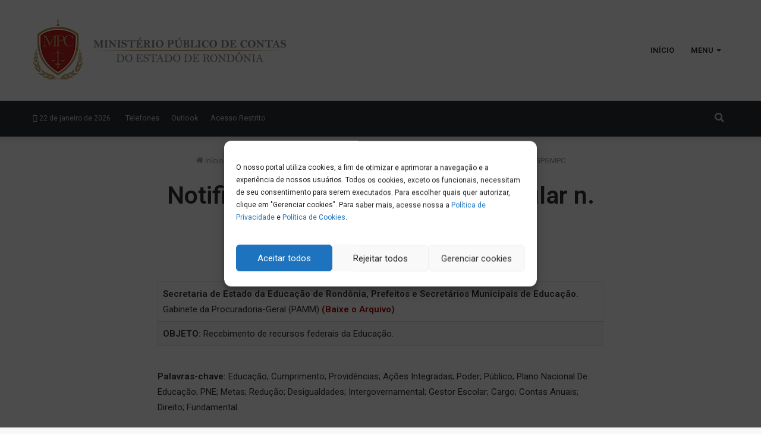

--- FILE ---
content_type: text/html; charset=UTF-8
request_url: https://mpc.ro.gov.br/2022/09/06/notificacao-recomendatoria-circular-n-002-2022-gpgmpc/
body_size: 22106
content:
<!DOCTYPE html>
<html lang="pt-BR" class="" data-skin="light" prefix="og: http://ogp.me/ns#">
<head>
	<meta charset="UTF-8" />
	<link rel="profile" href="http://gmpg.org/xfn/11" />
	<title>Notificação Recomendatória Circular n. 002/2022-GPGMPC &#8211; MPC-RO</title>
<meta name='robots' content='max-image-preview:large' />
<link rel="alternate" type="application/rss+xml" title="Feed para MPC-RO &raquo;" href="https://mpc.ro.gov.br/feed/" />
<link rel="alternate" type="application/rss+xml" title="Feed de comentários para MPC-RO &raquo;" href="https://mpc.ro.gov.br/comments/feed/" />
<link rel="alternate" title="oEmbed (JSON)" type="application/json+oembed" href="https://mpc.ro.gov.br/wp-json/oembed/1.0/embed?url=https%3A%2F%2Fmpc.ro.gov.br%2F2022%2F09%2F06%2Fnotificacao-recomendatoria-circular-n-002-2022-gpgmpc%2F" />
<link rel="alternate" title="oEmbed (XML)" type="text/xml+oembed" href="https://mpc.ro.gov.br/wp-json/oembed/1.0/embed?url=https%3A%2F%2Fmpc.ro.gov.br%2F2022%2F09%2F06%2Fnotificacao-recomendatoria-circular-n-002-2022-gpgmpc%2F&#038;format=xml" />

<meta property="og:title" content="Notificação Recomendatória Circular n. 002/2022-GPGMPC - MPC-RO" />
<meta property="og:type" content="article" />
<meta property="og:description" content="Secretaria de Estado da Educação de Rondônia, Prefeitos e Secretários Municipais de Educação.Gabinet" />
<meta property="og:url" content="https://mpc.ro.gov.br/2022/09/06/notificacao-recomendatoria-circular-n-002-2022-gpgmpc/" />
<meta property="og:site_name" content="MPC-RO" />
<style id='wp-img-auto-sizes-contain-inline-css' type='text/css'>
img:is([sizes=auto i],[sizes^="auto," i]){contain-intrinsic-size:3000px 1500px}
/*# sourceURL=wp-img-auto-sizes-contain-inline-css */
</style>
<style id='wp-emoji-styles-inline-css' type='text/css'>

	img.wp-smiley, img.emoji {
		display: inline !important;
		border: none !important;
		box-shadow: none !important;
		height: 1em !important;
		width: 1em !important;
		margin: 0 0.07em !important;
		vertical-align: -0.1em !important;
		background: none !important;
		padding: 0 !important;
	}
/*# sourceURL=wp-emoji-styles-inline-css */
</style>
<link rel='stylesheet' id='wp-block-library-css' href='https://mpc.ro.gov.br/wp-includes/css/dist/block-library/style.min.css?ver=6.9' type='text/css' media='all' />
<style id='wp-block-library-theme-inline-css' type='text/css'>
.wp-block-audio :where(figcaption){color:#555;font-size:13px;text-align:center}.is-dark-theme .wp-block-audio :where(figcaption){color:#ffffffa6}.wp-block-audio{margin:0 0 1em}.wp-block-code{border:1px solid #ccc;border-radius:4px;font-family:Menlo,Consolas,monaco,monospace;padding:.8em 1em}.wp-block-embed :where(figcaption){color:#555;font-size:13px;text-align:center}.is-dark-theme .wp-block-embed :where(figcaption){color:#ffffffa6}.wp-block-embed{margin:0 0 1em}.blocks-gallery-caption{color:#555;font-size:13px;text-align:center}.is-dark-theme .blocks-gallery-caption{color:#ffffffa6}:root :where(.wp-block-image figcaption){color:#555;font-size:13px;text-align:center}.is-dark-theme :root :where(.wp-block-image figcaption){color:#ffffffa6}.wp-block-image{margin:0 0 1em}.wp-block-pullquote{border-bottom:4px solid;border-top:4px solid;color:currentColor;margin-bottom:1.75em}.wp-block-pullquote :where(cite),.wp-block-pullquote :where(footer),.wp-block-pullquote__citation{color:currentColor;font-size:.8125em;font-style:normal;text-transform:uppercase}.wp-block-quote{border-left:.25em solid;margin:0 0 1.75em;padding-left:1em}.wp-block-quote cite,.wp-block-quote footer{color:currentColor;font-size:.8125em;font-style:normal;position:relative}.wp-block-quote:where(.has-text-align-right){border-left:none;border-right:.25em solid;padding-left:0;padding-right:1em}.wp-block-quote:where(.has-text-align-center){border:none;padding-left:0}.wp-block-quote.is-large,.wp-block-quote.is-style-large,.wp-block-quote:where(.is-style-plain){border:none}.wp-block-search .wp-block-search__label{font-weight:700}.wp-block-search__button{border:1px solid #ccc;padding:.375em .625em}:where(.wp-block-group.has-background){padding:1.25em 2.375em}.wp-block-separator.has-css-opacity{opacity:.4}.wp-block-separator{border:none;border-bottom:2px solid;margin-left:auto;margin-right:auto}.wp-block-separator.has-alpha-channel-opacity{opacity:1}.wp-block-separator:not(.is-style-wide):not(.is-style-dots){width:100px}.wp-block-separator.has-background:not(.is-style-dots){border-bottom:none;height:1px}.wp-block-separator.has-background:not(.is-style-wide):not(.is-style-dots){height:2px}.wp-block-table{margin:0 0 1em}.wp-block-table td,.wp-block-table th{word-break:normal}.wp-block-table :where(figcaption){color:#555;font-size:13px;text-align:center}.is-dark-theme .wp-block-table :where(figcaption){color:#ffffffa6}.wp-block-video :where(figcaption){color:#555;font-size:13px;text-align:center}.is-dark-theme .wp-block-video :where(figcaption){color:#ffffffa6}.wp-block-video{margin:0 0 1em}:root :where(.wp-block-template-part.has-background){margin-bottom:0;margin-top:0;padding:1.25em 2.375em}
/*# sourceURL=/wp-includes/css/dist/block-library/theme.min.css */
</style>
<style id='classic-theme-styles-inline-css' type='text/css'>
/*! This file is auto-generated */
.wp-block-button__link{color:#fff;background-color:#32373c;border-radius:9999px;box-shadow:none;text-decoration:none;padding:calc(.667em + 2px) calc(1.333em + 2px);font-size:1.125em}.wp-block-file__button{background:#32373c;color:#fff;text-decoration:none}
/*# sourceURL=/wp-includes/css/classic-themes.min.css */
</style>
<style id='global-styles-inline-css' type='text/css'>
:root{--wp--preset--aspect-ratio--square: 1;--wp--preset--aspect-ratio--4-3: 4/3;--wp--preset--aspect-ratio--3-4: 3/4;--wp--preset--aspect-ratio--3-2: 3/2;--wp--preset--aspect-ratio--2-3: 2/3;--wp--preset--aspect-ratio--16-9: 16/9;--wp--preset--aspect-ratio--9-16: 9/16;--wp--preset--color--black: #000000;--wp--preset--color--cyan-bluish-gray: #abb8c3;--wp--preset--color--white: #ffffff;--wp--preset--color--pale-pink: #f78da7;--wp--preset--color--vivid-red: #cf2e2e;--wp--preset--color--luminous-vivid-orange: #ff6900;--wp--preset--color--luminous-vivid-amber: #fcb900;--wp--preset--color--light-green-cyan: #7bdcb5;--wp--preset--color--vivid-green-cyan: #00d084;--wp--preset--color--pale-cyan-blue: #8ed1fc;--wp--preset--color--vivid-cyan-blue: #0693e3;--wp--preset--color--vivid-purple: #9b51e0;--wp--preset--gradient--vivid-cyan-blue-to-vivid-purple: linear-gradient(135deg,rgb(6,147,227) 0%,rgb(155,81,224) 100%);--wp--preset--gradient--light-green-cyan-to-vivid-green-cyan: linear-gradient(135deg,rgb(122,220,180) 0%,rgb(0,208,130) 100%);--wp--preset--gradient--luminous-vivid-amber-to-luminous-vivid-orange: linear-gradient(135deg,rgb(252,185,0) 0%,rgb(255,105,0) 100%);--wp--preset--gradient--luminous-vivid-orange-to-vivid-red: linear-gradient(135deg,rgb(255,105,0) 0%,rgb(207,46,46) 100%);--wp--preset--gradient--very-light-gray-to-cyan-bluish-gray: linear-gradient(135deg,rgb(238,238,238) 0%,rgb(169,184,195) 100%);--wp--preset--gradient--cool-to-warm-spectrum: linear-gradient(135deg,rgb(74,234,220) 0%,rgb(151,120,209) 20%,rgb(207,42,186) 40%,rgb(238,44,130) 60%,rgb(251,105,98) 80%,rgb(254,248,76) 100%);--wp--preset--gradient--blush-light-purple: linear-gradient(135deg,rgb(255,206,236) 0%,rgb(152,150,240) 100%);--wp--preset--gradient--blush-bordeaux: linear-gradient(135deg,rgb(254,205,165) 0%,rgb(254,45,45) 50%,rgb(107,0,62) 100%);--wp--preset--gradient--luminous-dusk: linear-gradient(135deg,rgb(255,203,112) 0%,rgb(199,81,192) 50%,rgb(65,88,208) 100%);--wp--preset--gradient--pale-ocean: linear-gradient(135deg,rgb(255,245,203) 0%,rgb(182,227,212) 50%,rgb(51,167,181) 100%);--wp--preset--gradient--electric-grass: linear-gradient(135deg,rgb(202,248,128) 0%,rgb(113,206,126) 100%);--wp--preset--gradient--midnight: linear-gradient(135deg,rgb(2,3,129) 0%,rgb(40,116,252) 100%);--wp--preset--font-size--small: 13px;--wp--preset--font-size--medium: 20px;--wp--preset--font-size--large: 36px;--wp--preset--font-size--x-large: 42px;--wp--preset--spacing--20: 0.44rem;--wp--preset--spacing--30: 0.67rem;--wp--preset--spacing--40: 1rem;--wp--preset--spacing--50: 1.5rem;--wp--preset--spacing--60: 2.25rem;--wp--preset--spacing--70: 3.38rem;--wp--preset--spacing--80: 5.06rem;--wp--preset--shadow--natural: 6px 6px 9px rgba(0, 0, 0, 0.2);--wp--preset--shadow--deep: 12px 12px 50px rgba(0, 0, 0, 0.4);--wp--preset--shadow--sharp: 6px 6px 0px rgba(0, 0, 0, 0.2);--wp--preset--shadow--outlined: 6px 6px 0px -3px rgb(255, 255, 255), 6px 6px rgb(0, 0, 0);--wp--preset--shadow--crisp: 6px 6px 0px rgb(0, 0, 0);}:where(.is-layout-flex){gap: 0.5em;}:where(.is-layout-grid){gap: 0.5em;}body .is-layout-flex{display: flex;}.is-layout-flex{flex-wrap: wrap;align-items: center;}.is-layout-flex > :is(*, div){margin: 0;}body .is-layout-grid{display: grid;}.is-layout-grid > :is(*, div){margin: 0;}:where(.wp-block-columns.is-layout-flex){gap: 2em;}:where(.wp-block-columns.is-layout-grid){gap: 2em;}:where(.wp-block-post-template.is-layout-flex){gap: 1.25em;}:where(.wp-block-post-template.is-layout-grid){gap: 1.25em;}.has-black-color{color: var(--wp--preset--color--black) !important;}.has-cyan-bluish-gray-color{color: var(--wp--preset--color--cyan-bluish-gray) !important;}.has-white-color{color: var(--wp--preset--color--white) !important;}.has-pale-pink-color{color: var(--wp--preset--color--pale-pink) !important;}.has-vivid-red-color{color: var(--wp--preset--color--vivid-red) !important;}.has-luminous-vivid-orange-color{color: var(--wp--preset--color--luminous-vivid-orange) !important;}.has-luminous-vivid-amber-color{color: var(--wp--preset--color--luminous-vivid-amber) !important;}.has-light-green-cyan-color{color: var(--wp--preset--color--light-green-cyan) !important;}.has-vivid-green-cyan-color{color: var(--wp--preset--color--vivid-green-cyan) !important;}.has-pale-cyan-blue-color{color: var(--wp--preset--color--pale-cyan-blue) !important;}.has-vivid-cyan-blue-color{color: var(--wp--preset--color--vivid-cyan-blue) !important;}.has-vivid-purple-color{color: var(--wp--preset--color--vivid-purple) !important;}.has-black-background-color{background-color: var(--wp--preset--color--black) !important;}.has-cyan-bluish-gray-background-color{background-color: var(--wp--preset--color--cyan-bluish-gray) !important;}.has-white-background-color{background-color: var(--wp--preset--color--white) !important;}.has-pale-pink-background-color{background-color: var(--wp--preset--color--pale-pink) !important;}.has-vivid-red-background-color{background-color: var(--wp--preset--color--vivid-red) !important;}.has-luminous-vivid-orange-background-color{background-color: var(--wp--preset--color--luminous-vivid-orange) !important;}.has-luminous-vivid-amber-background-color{background-color: var(--wp--preset--color--luminous-vivid-amber) !important;}.has-light-green-cyan-background-color{background-color: var(--wp--preset--color--light-green-cyan) !important;}.has-vivid-green-cyan-background-color{background-color: var(--wp--preset--color--vivid-green-cyan) !important;}.has-pale-cyan-blue-background-color{background-color: var(--wp--preset--color--pale-cyan-blue) !important;}.has-vivid-cyan-blue-background-color{background-color: var(--wp--preset--color--vivid-cyan-blue) !important;}.has-vivid-purple-background-color{background-color: var(--wp--preset--color--vivid-purple) !important;}.has-black-border-color{border-color: var(--wp--preset--color--black) !important;}.has-cyan-bluish-gray-border-color{border-color: var(--wp--preset--color--cyan-bluish-gray) !important;}.has-white-border-color{border-color: var(--wp--preset--color--white) !important;}.has-pale-pink-border-color{border-color: var(--wp--preset--color--pale-pink) !important;}.has-vivid-red-border-color{border-color: var(--wp--preset--color--vivid-red) !important;}.has-luminous-vivid-orange-border-color{border-color: var(--wp--preset--color--luminous-vivid-orange) !important;}.has-luminous-vivid-amber-border-color{border-color: var(--wp--preset--color--luminous-vivid-amber) !important;}.has-light-green-cyan-border-color{border-color: var(--wp--preset--color--light-green-cyan) !important;}.has-vivid-green-cyan-border-color{border-color: var(--wp--preset--color--vivid-green-cyan) !important;}.has-pale-cyan-blue-border-color{border-color: var(--wp--preset--color--pale-cyan-blue) !important;}.has-vivid-cyan-blue-border-color{border-color: var(--wp--preset--color--vivid-cyan-blue) !important;}.has-vivid-purple-border-color{border-color: var(--wp--preset--color--vivid-purple) !important;}.has-vivid-cyan-blue-to-vivid-purple-gradient-background{background: var(--wp--preset--gradient--vivid-cyan-blue-to-vivid-purple) !important;}.has-light-green-cyan-to-vivid-green-cyan-gradient-background{background: var(--wp--preset--gradient--light-green-cyan-to-vivid-green-cyan) !important;}.has-luminous-vivid-amber-to-luminous-vivid-orange-gradient-background{background: var(--wp--preset--gradient--luminous-vivid-amber-to-luminous-vivid-orange) !important;}.has-luminous-vivid-orange-to-vivid-red-gradient-background{background: var(--wp--preset--gradient--luminous-vivid-orange-to-vivid-red) !important;}.has-very-light-gray-to-cyan-bluish-gray-gradient-background{background: var(--wp--preset--gradient--very-light-gray-to-cyan-bluish-gray) !important;}.has-cool-to-warm-spectrum-gradient-background{background: var(--wp--preset--gradient--cool-to-warm-spectrum) !important;}.has-blush-light-purple-gradient-background{background: var(--wp--preset--gradient--blush-light-purple) !important;}.has-blush-bordeaux-gradient-background{background: var(--wp--preset--gradient--blush-bordeaux) !important;}.has-luminous-dusk-gradient-background{background: var(--wp--preset--gradient--luminous-dusk) !important;}.has-pale-ocean-gradient-background{background: var(--wp--preset--gradient--pale-ocean) !important;}.has-electric-grass-gradient-background{background: var(--wp--preset--gradient--electric-grass) !important;}.has-midnight-gradient-background{background: var(--wp--preset--gradient--midnight) !important;}.has-small-font-size{font-size: var(--wp--preset--font-size--small) !important;}.has-medium-font-size{font-size: var(--wp--preset--font-size--medium) !important;}.has-large-font-size{font-size: var(--wp--preset--font-size--large) !important;}.has-x-large-font-size{font-size: var(--wp--preset--font-size--x-large) !important;}
:where(.wp-block-post-template.is-layout-flex){gap: 1.25em;}:where(.wp-block-post-template.is-layout-grid){gap: 1.25em;}
:where(.wp-block-term-template.is-layout-flex){gap: 1.25em;}:where(.wp-block-term-template.is-layout-grid){gap: 1.25em;}
:where(.wp-block-columns.is-layout-flex){gap: 2em;}:where(.wp-block-columns.is-layout-grid){gap: 2em;}
:root :where(.wp-block-pullquote){font-size: 1.5em;line-height: 1.6;}
/*# sourceURL=global-styles-inline-css */
</style>
<link rel='stylesheet' id='contact-form-7-css' href='https://mpc.ro.gov.br/wp-content/plugins/contact-form-7/includes/css/styles.css?ver=6.1.4' type='text/css' media='all' />
<link rel='stylesheet' id='cmplz-general-css' href='https://mpc.ro.gov.br/wp-content/plugins/complianz-gdpr/assets/css/cookieblocker.min.css?ver=1768833847' type='text/css' media='all' />
<link rel='stylesheet' id='tie-css-base-css' href='https://mpc.ro.gov.br/wp-content/themes/jannah/assets/css/base.min.css?ver=5.4.10' type='text/css' media='all' />
<link rel='stylesheet' id='tie-css-styles-css' href='https://mpc.ro.gov.br/wp-content/themes/jannah/assets/css/style.min.css?ver=5.4.10' type='text/css' media='all' />
<link rel='stylesheet' id='tie-css-widgets-css' href='https://mpc.ro.gov.br/wp-content/themes/jannah/assets/css/widgets.min.css?ver=5.4.10' type='text/css' media='all' />
<link rel='stylesheet' id='tie-css-helpers-css' href='https://mpc.ro.gov.br/wp-content/themes/jannah/assets/css/helpers.min.css?ver=5.4.10' type='text/css' media='all' />
<link rel='stylesheet' id='tie-fontawesome5-css' href='https://mpc.ro.gov.br/wp-content/themes/jannah/assets/css/fontawesome.css?ver=5.4.10' type='text/css' media='all' />
<link rel='stylesheet' id='tie-css-ilightbox-css' href='https://mpc.ro.gov.br/wp-content/themes/jannah/assets/ilightbox/dark-skin/skin.css?ver=5.4.10' type='text/css' media='all' />
<link rel='stylesheet' id='tie-css-single-css' href='https://mpc.ro.gov.br/wp-content/themes/jannah/assets/css/single.min.css?ver=5.4.10' type='text/css' media='all' />
<link rel='stylesheet' id='tie-css-print-css' href='https://mpc.ro.gov.br/wp-content/themes/jannah/assets/css/print.css?ver=5.4.10' type='text/css' media='print' />
<link rel='stylesheet' id='tie-theme-child-css-css' href='https://mpc.ro.gov.br/wp-content/themes/jannah-child/style.css?ver=6.9' type='text/css' media='all' />
<style id='tie-theme-child-css-inline-css' type='text/css'>
.wf-active .logo-text,.wf-active h1,.wf-active h2,.wf-active h3,.wf-active h4,.wf-active h5,.wf-active h6,.wf-active .the-subtitle{font-family: 'Roboto';}#top-nav .top-menu > ul > li > a{}#top-nav{line-height: 3.5em}#main-nav .main-menu > ul > li > a{text-transform: uppercase;}.brand-title,a:hover,.tie-popup-search-submit,#logo.text-logo a,.theme-header nav .components #search-submit:hover,.theme-header .header-nav .components > li:hover > a,.theme-header .header-nav .components li a:hover,.main-menu ul.cats-vertical li a.is-active,.main-menu ul.cats-vertical li a:hover,.main-nav li.mega-menu .post-meta a:hover,.main-nav li.mega-menu .post-box-title a:hover,.search-in-main-nav.autocomplete-suggestions a:hover,#main-nav .menu ul:not(.cats-horizontal) li:hover > a,#main-nav .menu ul li.current-menu-item:not(.mega-link-column) > a,.top-nav .menu li:hover > a,.top-nav .menu > .tie-current-menu > a,.search-in-top-nav.autocomplete-suggestions .post-title a:hover,div.mag-box .mag-box-options .mag-box-filter-links a.active,.mag-box-filter-links .flexMenu-viewMore:hover > a,.stars-rating-active,body .tabs.tabs .active > a,.video-play-icon,.spinner-circle:after,#go-to-content:hover,.comment-list .comment-author .fn,.commentlist .comment-author .fn,blockquote::before,blockquote cite,blockquote.quote-simple p,.multiple-post-pages a:hover,#story-index li .is-current,.latest-tweets-widget .twitter-icon-wrap span,.wide-slider-nav-wrapper .slide,.wide-next-prev-slider-wrapper .tie-slider-nav li:hover span,.review-final-score h3,#mobile-menu-icon:hover .menu-text,body .entry a,.dark-skin body .entry a,.entry .post-bottom-meta a:hover,.comment-list .comment-content a,q a,blockquote a,.widget.tie-weather-widget .icon-basecloud-bg:after,.site-footer a:hover,.site-footer .stars-rating-active,.site-footer .twitter-icon-wrap span,.site-info a:hover{color: #a80000;}#instagram-link a:hover{color: #a80000 !important;border-color: #a80000 !important;}[type='submit'],.button,.generic-button a,.generic-button button,.theme-header .header-nav .comp-sub-menu a.button.guest-btn:hover,.theme-header .header-nav .comp-sub-menu a.checkout-button,nav.main-nav .menu > li.tie-current-menu > a,nav.main-nav .menu > li:hover > a,.main-menu .mega-links-head:after,.main-nav .mega-menu.mega-cat .cats-horizontal li a.is-active,#mobile-menu-icon:hover .nav-icon,#mobile-menu-icon:hover .nav-icon:before,#mobile-menu-icon:hover .nav-icon:after,.search-in-main-nav.autocomplete-suggestions a.button,.search-in-top-nav.autocomplete-suggestions a.button,.spinner > div,.post-cat,.pages-numbers li.current span,.multiple-post-pages > span,#tie-wrapper .mejs-container .mejs-controls,.mag-box-filter-links a:hover,.slider-arrow-nav a:not(.pagination-disabled):hover,.comment-list .reply a:hover,.commentlist .reply a:hover,#reading-position-indicator,#story-index-icon,.videos-block .playlist-title,.review-percentage .review-item span span,.tie-slick-dots li.slick-active button,.tie-slick-dots li button:hover,.digital-rating-static,.timeline-widget li a:hover .date:before,#wp-calendar #today,.posts-list-counter li.widget-post-list:before,.cat-counter a + span,.tie-slider-nav li span:hover,.fullwidth-area .widget_tag_cloud .tagcloud a:hover,.magazine2:not(.block-head-4) .dark-widgetized-area ul.tabs a:hover,.magazine2:not(.block-head-4) .dark-widgetized-area ul.tabs .active a,.magazine1 .dark-widgetized-area ul.tabs a:hover,.magazine1 .dark-widgetized-area ul.tabs .active a,.block-head-4.magazine2 .dark-widgetized-area .tabs.tabs .active a,.block-head-4.magazine2 .dark-widgetized-area .tabs > .active a:before,.block-head-4.magazine2 .dark-widgetized-area .tabs > .active a:after,.demo_store,.demo #logo:after,.demo #sticky-logo:after,.widget.tie-weather-widget,span.video-close-btn:hover,#go-to-top,.latest-tweets-widget .slider-links .button:not(:hover){background-color: #a80000;color: #FFFFFF;}.tie-weather-widget .widget-title .the-subtitle,.block-head-4.magazine2 #footer .tabs .active a:hover{color: #FFFFFF;}pre,code,.pages-numbers li.current span,.theme-header .header-nav .comp-sub-menu a.button.guest-btn:hover,.multiple-post-pages > span,.post-content-slideshow .tie-slider-nav li span:hover,#tie-body .tie-slider-nav li > span:hover,.slider-arrow-nav a:not(.pagination-disabled):hover,.main-nav .mega-menu.mega-cat .cats-horizontal li a.is-active,.main-nav .mega-menu.mega-cat .cats-horizontal li a:hover,.main-menu .menu > li > .menu-sub-content{border-color: #a80000;}.main-menu .menu > li.tie-current-menu{border-bottom-color: #a80000;}.top-nav .menu li.tie-current-menu > a:before,.top-nav .menu li.menu-item-has-children:hover > a:before{border-top-color: #a80000;}.main-nav .main-menu .menu > li.tie-current-menu > a:before,.main-nav .main-menu .menu > li:hover > a:before{border-top-color: #FFFFFF;}header.main-nav-light .main-nav .menu-item-has-children li:hover > a:before,header.main-nav-light .main-nav .mega-menu li:hover > a:before{border-left-color: #a80000;}.rtl header.main-nav-light .main-nav .menu-item-has-children li:hover > a:before,.rtl header.main-nav-light .main-nav .mega-menu li:hover > a:before{border-right-color: #a80000;border-left-color: transparent;}.top-nav ul.menu li .menu-item-has-children:hover > a:before{border-top-color: transparent;border-left-color: #a80000;}.rtl .top-nav ul.menu li .menu-item-has-children:hover > a:before{border-left-color: transparent;border-right-color: #a80000;}::-moz-selection{background-color: #a80000;color: #FFFFFF;}::selection{background-color: #a80000;color: #FFFFFF;}circle.circle_bar{stroke: #a80000;}#reading-position-indicator{box-shadow: 0 0 10px rgba( 168,0,0,0.7);}#logo.text-logo a:hover,body .entry a:hover,.dark-skin body .entry a:hover,.comment-list .comment-content a:hover,.block-head-4.magazine2 .site-footer .tabs li a:hover,q a:hover,blockquote a:hover{color: #760000;}.button:hover,input[type='submit']:hover,.generic-button a:hover,.generic-button button:hover,a.post-cat:hover,.site-footer .button:hover,.site-footer [type='submit']:hover,.search-in-main-nav.autocomplete-suggestions a.button:hover,.search-in-top-nav.autocomplete-suggestions a.button:hover,.theme-header .header-nav .comp-sub-menu a.checkout-button:hover{background-color: #760000;color: #FFFFFF;}.theme-header .header-nav .comp-sub-menu a.checkout-button:not(:hover),body .entry a.button{color: #FFFFFF;}#story-index.is-compact .story-index-content{background-color: #a80000;}#story-index.is-compact .story-index-content a,#story-index.is-compact .story-index-content .is-current{color: #FFFFFF;}#tie-body .mag-box-title h3 a,#tie-body .block-more-button{color: #a80000;}#tie-body .mag-box-title h3 a:hover,#tie-body .block-more-button:hover{color: #760000;}#tie-body .mag-box-title{color: #a80000;}#tie-body .mag-box-title:after,#tie-body #footer .widget-title:after{background-color: #a80000;}.brand-title,a:hover,.tie-popup-search-submit,#logo.text-logo a,.theme-header nav .components #search-submit:hover,.theme-header .header-nav .components > li:hover > a,.theme-header .header-nav .components li a:hover,.main-menu ul.cats-vertical li a.is-active,.main-menu ul.cats-vertical li a:hover,.main-nav li.mega-menu .post-meta a:hover,.main-nav li.mega-menu .post-box-title a:hover,.search-in-main-nav.autocomplete-suggestions a:hover,#main-nav .menu ul:not(.cats-horizontal) li:hover > a,#main-nav .menu ul li.current-menu-item:not(.mega-link-column) > a,.top-nav .menu li:hover > a,.top-nav .menu > .tie-current-menu > a,.search-in-top-nav.autocomplete-suggestions .post-title a:hover,div.mag-box .mag-box-options .mag-box-filter-links a.active,.mag-box-filter-links .flexMenu-viewMore:hover > a,.stars-rating-active,body .tabs.tabs .active > a,.video-play-icon,.spinner-circle:after,#go-to-content:hover,.comment-list .comment-author .fn,.commentlist .comment-author .fn,blockquote::before,blockquote cite,blockquote.quote-simple p,.multiple-post-pages a:hover,#story-index li .is-current,.latest-tweets-widget .twitter-icon-wrap span,.wide-slider-nav-wrapper .slide,.wide-next-prev-slider-wrapper .tie-slider-nav li:hover span,.review-final-score h3,#mobile-menu-icon:hover .menu-text,body .entry a,.dark-skin body .entry a,.entry .post-bottom-meta a:hover,.comment-list .comment-content a,q a,blockquote a,.widget.tie-weather-widget .icon-basecloud-bg:after,.site-footer a:hover,.site-footer .stars-rating-active,.site-footer .twitter-icon-wrap span,.site-info a:hover{color: #a80000;}#instagram-link a:hover{color: #a80000 !important;border-color: #a80000 !important;}[type='submit'],.button,.generic-button a,.generic-button button,.theme-header .header-nav .comp-sub-menu a.button.guest-btn:hover,.theme-header .header-nav .comp-sub-menu a.checkout-button,nav.main-nav .menu > li.tie-current-menu > a,nav.main-nav .menu > li:hover > a,.main-menu .mega-links-head:after,.main-nav .mega-menu.mega-cat .cats-horizontal li a.is-active,#mobile-menu-icon:hover .nav-icon,#mobile-menu-icon:hover .nav-icon:before,#mobile-menu-icon:hover .nav-icon:after,.search-in-main-nav.autocomplete-suggestions a.button,.search-in-top-nav.autocomplete-suggestions a.button,.spinner > div,.post-cat,.pages-numbers li.current span,.multiple-post-pages > span,#tie-wrapper .mejs-container .mejs-controls,.mag-box-filter-links a:hover,.slider-arrow-nav a:not(.pagination-disabled):hover,.comment-list .reply a:hover,.commentlist .reply a:hover,#reading-position-indicator,#story-index-icon,.videos-block .playlist-title,.review-percentage .review-item span span,.tie-slick-dots li.slick-active button,.tie-slick-dots li button:hover,.digital-rating-static,.timeline-widget li a:hover .date:before,#wp-calendar #today,.posts-list-counter li.widget-post-list:before,.cat-counter a + span,.tie-slider-nav li span:hover,.fullwidth-area .widget_tag_cloud .tagcloud a:hover,.magazine2:not(.block-head-4) .dark-widgetized-area ul.tabs a:hover,.magazine2:not(.block-head-4) .dark-widgetized-area ul.tabs .active a,.magazine1 .dark-widgetized-area ul.tabs a:hover,.magazine1 .dark-widgetized-area ul.tabs .active a,.block-head-4.magazine2 .dark-widgetized-area .tabs.tabs .active a,.block-head-4.magazine2 .dark-widgetized-area .tabs > .active a:before,.block-head-4.magazine2 .dark-widgetized-area .tabs > .active a:after,.demo_store,.demo #logo:after,.demo #sticky-logo:after,.widget.tie-weather-widget,span.video-close-btn:hover,#go-to-top,.latest-tweets-widget .slider-links .button:not(:hover){background-color: #a80000;color: #FFFFFF;}.tie-weather-widget .widget-title .the-subtitle,.block-head-4.magazine2 #footer .tabs .active a:hover{color: #FFFFFF;}pre,code,.pages-numbers li.current span,.theme-header .header-nav .comp-sub-menu a.button.guest-btn:hover,.multiple-post-pages > span,.post-content-slideshow .tie-slider-nav li span:hover,#tie-body .tie-slider-nav li > span:hover,.slider-arrow-nav a:not(.pagination-disabled):hover,.main-nav .mega-menu.mega-cat .cats-horizontal li a.is-active,.main-nav .mega-menu.mega-cat .cats-horizontal li a:hover,.main-menu .menu > li > .menu-sub-content{border-color: #a80000;}.main-menu .menu > li.tie-current-menu{border-bottom-color: #a80000;}.top-nav .menu li.tie-current-menu > a:before,.top-nav .menu li.menu-item-has-children:hover > a:before{border-top-color: #a80000;}.main-nav .main-menu .menu > li.tie-current-menu > a:before,.main-nav .main-menu .menu > li:hover > a:before{border-top-color: #FFFFFF;}header.main-nav-light .main-nav .menu-item-has-children li:hover > a:before,header.main-nav-light .main-nav .mega-menu li:hover > a:before{border-left-color: #a80000;}.rtl header.main-nav-light .main-nav .menu-item-has-children li:hover > a:before,.rtl header.main-nav-light .main-nav .mega-menu li:hover > a:before{border-right-color: #a80000;border-left-color: transparent;}.top-nav ul.menu li .menu-item-has-children:hover > a:before{border-top-color: transparent;border-left-color: #a80000;}.rtl .top-nav ul.menu li .menu-item-has-children:hover > a:before{border-left-color: transparent;border-right-color: #a80000;}::-moz-selection{background-color: #a80000;color: #FFFFFF;}::selection{background-color: #a80000;color: #FFFFFF;}circle.circle_bar{stroke: #a80000;}#reading-position-indicator{box-shadow: 0 0 10px rgba( 168,0,0,0.7);}#logo.text-logo a:hover,body .entry a:hover,.dark-skin body .entry a:hover,.comment-list .comment-content a:hover,.block-head-4.magazine2 .site-footer .tabs li a:hover,q a:hover,blockquote a:hover{color: #760000;}.button:hover,input[type='submit']:hover,.generic-button a:hover,.generic-button button:hover,a.post-cat:hover,.site-footer .button:hover,.site-footer [type='submit']:hover,.search-in-main-nav.autocomplete-suggestions a.button:hover,.search-in-top-nav.autocomplete-suggestions a.button:hover,.theme-header .header-nav .comp-sub-menu a.checkout-button:hover{background-color: #760000;color: #FFFFFF;}.theme-header .header-nav .comp-sub-menu a.checkout-button:not(:hover),body .entry a.button{color: #FFFFFF;}#story-index.is-compact .story-index-content{background-color: #a80000;}#story-index.is-compact .story-index-content a,#story-index.is-compact .story-index-content .is-current{color: #FFFFFF;}#tie-body .mag-box-title h3 a,#tie-body .block-more-button{color: #a80000;}#tie-body .mag-box-title h3 a:hover,#tie-body .block-more-button:hover{color: #760000;}#tie-body .mag-box-title{color: #a80000;}#tie-body .mag-box-title:after,#tie-body #footer .widget-title:after{background-color: #a80000;}#top-nav .comp-sub-menu .button:hover,#top-nav .checkout-button,.search-in-top-nav.autocomplete-suggestions .button{background-color: #ffffff;}#top-nav a:hover,#top-nav .menu li:hover > a,#top-nav .menu > .tie-current-menu > a,#top-nav .components > li:hover > a,#top-nav .components #search-submit:hover,.search-in-top-nav.autocomplete-suggestions .post-title a:hover{color: #ffffff;}#top-nav .comp-sub-menu .button:hover{border-color: #ffffff;}#top-nav .tie-current-menu > a:before,#top-nav .menu .menu-item-has-children:hover > a:before{border-top-color: #ffffff;}#top-nav .menu li .menu-item-has-children:hover > a:before{border-top-color: transparent;border-left-color: #ffffff;}.rtl #top-nav .menu li .menu-item-has-children:hover > a:before{border-left-color: transparent;border-right-color: #ffffff;}#top-nav .comp-sub-menu .button:hover,#top-nav .comp-sub-menu .checkout-button,.search-in-top-nav.autocomplete-suggestions .button{color: #000000;}#top-nav .comp-sub-menu .checkout-button:hover,.search-in-top-nav.autocomplete-suggestions .button:hover{background-color: #e1e1e1;}#footer{background-color: #1d1f27;}#site-info{background-color: #23252f;}#footer .posts-list-counter .posts-list-items li.widget-post-list:before{border-color: #1d1f27;}#footer .timeline-widget a .date:before{border-color: rgba(29,31,39,0.8);}#footer .footer-boxed-widget-area,#footer textarea,#footer input:not([type=submit]),#footer select,#footer code,#footer kbd,#footer pre,#footer samp,#footer .show-more-button,#footer .slider-links .tie-slider-nav span,#footer #wp-calendar,#footer #wp-calendar tbody td,#footer #wp-calendar thead th,#footer .widget.buddypress .item-options a{border-color: rgba(255,255,255,0.1);}#footer .social-statistics-widget .white-bg li.social-icons-item a,#footer .widget_tag_cloud .tagcloud a,#footer .latest-tweets-widget .slider-links .tie-slider-nav span,#footer .widget_layered_nav_filters a{border-color: rgba(255,255,255,0.1);}#footer .social-statistics-widget .white-bg li:before{background: rgba(255,255,255,0.1);}.site-footer #wp-calendar tbody td{background: rgba(255,255,255,0.02);}#footer .white-bg .social-icons-item a span.followers span,#footer .circle-three-cols .social-icons-item a .followers-num,#footer .circle-three-cols .social-icons-item a .followers-name{color: rgba(255,255,255,0.8);}#footer .timeline-widget ul:before,#footer .timeline-widget a:not(:hover) .date:before{background-color: #000109;}#footer .widget-title,#footer .widget-title a:not(:hover){color: #ffffff;}#footer,#footer textarea,#footer input:not([type='submit']),#footer select,#footer #wp-calendar tbody,#footer .tie-slider-nav li span:not(:hover),#footer .widget_categories li a:before,#footer .widget_product_categories li a:before,#footer .widget_layered_nav li a:before,#footer .widget_archive li a:before,#footer .widget_nav_menu li a:before,#footer .widget_meta li a:before,#footer .widget_pages li a:before,#footer .widget_recent_entries li a:before,#footer .widget_display_forums li a:before,#footer .widget_display_views li a:before,#footer .widget_rss li a:before,#footer .widget_display_stats dt:before,#footer .subscribe-widget-content h3,#footer .about-author .social-icons a:not(:hover) span{color: #ffffff;}#footer post-widget-body .meta-item,#footer .post-meta,#footer .stream-title,#footer.dark-skin .timeline-widget .date,#footer .wp-caption .wp-caption-text,#footer .rss-date{color: rgba(255,255,255,0.7);}#footer input::-moz-placeholder{color: #ffffff;}#footer input:-moz-placeholder{color: #ffffff;}#footer input:-ms-input-placeholder{color: #ffffff;}#footer input::-webkit-input-placeholder{color: #ffffff;}.site-footer.dark-skin a:not(:hover){color: #cde2f4;}.tie-cat-2,.tie-cat-item-2 > span{background-color:#e67e22 !important;color:#FFFFFF !important;}.tie-cat-2:after{border-top-color:#e67e22 !important;}.tie-cat-2:hover{background-color:#c86004 !important;}.tie-cat-2:hover:after{border-top-color:#c86004 !important;}.tie-cat-9,.tie-cat-item-9 > span{background-color:#2ecc71 !important;color:#FFFFFF !important;}.tie-cat-9:after{border-top-color:#2ecc71 !important;}.tie-cat-9:hover{background-color:#10ae53 !important;}.tie-cat-9:hover:after{border-top-color:#10ae53 !important;}.tie-cat-13,.tie-cat-item-13 > span{background-color:#9b59b6 !important;color:#FFFFFF !important;}.tie-cat-13:after{border-top-color:#9b59b6 !important;}.tie-cat-13:hover{background-color:#7d3b98 !important;}.tie-cat-13:hover:after{border-top-color:#7d3b98 !important;}.tie-cat-15,.tie-cat-item-15 > span{background-color:#34495e !important;color:#FFFFFF !important;}.tie-cat-15:after{border-top-color:#34495e !important;}.tie-cat-15:hover{background-color:#162b40 !important;}.tie-cat-15:hover:after{border-top-color:#162b40 !important;}.tie-cat-17,.tie-cat-item-17 > span{background-color:#795548 !important;color:#FFFFFF !important;}.tie-cat-17:after{border-top-color:#795548 !important;}.tie-cat-17:hover{background-color:#5b372a !important;}.tie-cat-17:hover:after{border-top-color:#5b372a !important;}.tie-cat-20,.tie-cat-item-20 > span{background-color:#4CAF50 !important;color:#FFFFFF !important;}.tie-cat-20:after{border-top-color:#4CAF50 !important;}.tie-cat-20:hover{background-color:#2e9132 !important;}.tie-cat-20:hover:after{border-top-color:#2e9132 !important;}#top-nav { line-height: 60px;}
/*# sourceURL=tie-theme-child-css-inline-css */
</style>
<script type="text/javascript" src="https://mpc.ro.gov.br/wp-includes/js/jquery/jquery.min.js?ver=3.7.1" id="jquery-core-js"></script>
<script type="text/javascript" src="https://mpc.ro.gov.br/wp-includes/js/jquery/jquery-migrate.min.js?ver=3.4.1" id="jquery-migrate-js"></script>
<link rel="https://api.w.org/" href="https://mpc.ro.gov.br/wp-json/" /><link rel="alternate" title="JSON" type="application/json" href="https://mpc.ro.gov.br/wp-json/wp/v2/posts/11692" /><link rel="EditURI" type="application/rsd+xml" title="RSD" href="https://mpc.ro.gov.br/xmlrpc.php?rsd" />
<meta name="generator" content="WordPress 6.9" />
<link rel="canonical" href="https://mpc.ro.gov.br/2022/09/06/notificacao-recomendatoria-circular-n-002-2022-gpgmpc/" />
<link rel='shortlink' href='https://mpc.ro.gov.br/?p=11692' />
			<style>.cmplz-hidden {
					display: none !important;
				}</style> <meta name="description" content="Secretaria de Estado da Educação de Rondônia, Prefeitos e Secretários Municipais de Educação.Gabinete da Procuradoria-Geral (PAMM) (Baixe o Arquivo)OB" /><meta http-equiv="X-UA-Compatible" content="IE=edge"><!-- Matomo -->
<script type="text/plain" data-service="matomo" data-category="statistics">
  var _paq = window._paq = window._paq || [];
  /* tracker methods like "setCustomDimension" should be called before "trackPageView" */
  _paq.push(['trackPageView']);
  _paq.push(['enableLinkTracking']);
  (function() {
    var u="https://analytics.tcero.tc.br/";
    _paq.push(['setTrackerUrl', u+'matomo.php']);
    _paq.push(['setSiteId', '10']);
    var d=document, g=d.createElement('script'), s=d.getElementsByTagName('script')[0];
    g.async=true; g.src=u+'matomo.js'; s.parentNode.insertBefore(g,s);
  })();
</script>
<!-- End Matomo Code -->
<meta name="theme-color" content="#a80000" /><meta name="viewport" content="width=device-width, initial-scale=1.0" /><meta name="generator" content="Elementor 3.34.2; features: e_font_icon_svg, additional_custom_breakpoints; settings: css_print_method-external, google_font-enabled, font_display-swap">
			<style>
				.e-con.e-parent:nth-of-type(n+4):not(.e-lazyloaded):not(.e-no-lazyload),
				.e-con.e-parent:nth-of-type(n+4):not(.e-lazyloaded):not(.e-no-lazyload) * {
					background-image: none !important;
				}
				@media screen and (max-height: 1024px) {
					.e-con.e-parent:nth-of-type(n+3):not(.e-lazyloaded):not(.e-no-lazyload),
					.e-con.e-parent:nth-of-type(n+3):not(.e-lazyloaded):not(.e-no-lazyload) * {
						background-image: none !important;
					}
				}
				@media screen and (max-height: 640px) {
					.e-con.e-parent:nth-of-type(n+2):not(.e-lazyloaded):not(.e-no-lazyload),
					.e-con.e-parent:nth-of-type(n+2):not(.e-lazyloaded):not(.e-no-lazyload) * {
						background-image: none !important;
					}
				}
			</style>
			<link rel="icon" href="https://mpc.ro.gov.br/wp-content/uploads/2024/01/cropped-logo-mpc-favicon-32x32.png" sizes="32x32" />
<link rel="icon" href="https://mpc.ro.gov.br/wp-content/uploads/2024/01/cropped-logo-mpc-favicon-192x192.png" sizes="192x192" />
<link rel="apple-touch-icon" href="https://mpc.ro.gov.br/wp-content/uploads/2024/01/cropped-logo-mpc-favicon-180x180.png" />
<meta name="msapplication-TileImage" content="https://mpc.ro.gov.br/wp-content/uploads/2024/01/cropped-logo-mpc-favicon-270x270.png" />
		<style type="text/css" id="wp-custom-css">
			.sessaored h3 {
	color: white;
}
.sessaored .mag-box-title.the-global-title {
	    border-bottom: 2px solid #eee;
}

.titulompc .the-section-title { font-size: 18px; }		</style>
		</head>

<body data-cmplz=2 id="tie-body" class="wp-singular post-template-default single single-post postid-11692 single-format-standard wp-theme-jannah wp-child-theme-jannah-child wrapper-has-shadow block-head-3 magazine2 is-thumb-overlay-disabled is-desktop is-header-layout-1 one-column-no-sidebar post-layout-1 narrow-title-narrow-media is-standard-format has-mobile-share post-has-toggle hide_share_post_top hide_share_post_bottom elementor-default elementor-kit-15599">



<div class="background-overlay">

	<div id="tie-container" class="site tie-container">

		
		<div id="tie-wrapper">

			
<header id="theme-header" class="theme-header header-layout-1 main-nav-light main-nav-default-light main-nav-below no-stream-item top-nav-active top-nav-dark top-nav-default-dark top-nav-below top-nav-below-main-nav has-shadow has-normal-width-logo mobile-header-default">
	
<div class="main-nav-wrapper">
	<nav id="main-nav"  class="main-nav header-nav" style="line-height:168px" aria-label="Navegação Primária">
		<div class="container">

			<div class="main-menu-wrapper">

										<div class="header-layout-1-logo  has-line-height" style="width:426px">
							
		<div id="logo" class="image-logo" >

			
			<a title="MPC-RO" href="https://mpc.ro.gov.br/">
				
				<picture class="tie-logo-default tie-logo-picture">
					<source class="tie-logo-source-default tie-logo-source" srcset="https://mpc.ro.gov.br/wp-content/uploads/2020/03/logoMpc-1.png">
					<img fetchpriority="high" class="tie-logo-img-default tie-logo-img" src="https://mpc.ro.gov.br/wp-content/uploads/2020/03/logoMpc-1.png" alt="MPC-RO" width="426" height="128" style="max-height:128px; width: auto;" />
				</picture>
						</a>

			
		</div><!-- #logo /-->

		<div id="mobile-header-components-area_2" class="mobile-header-components"><ul class="components"><li class="mobile-component_menu custom-menu-link"><a href="#" id="mobile-menu-icon" class=""><span class="tie-mobile-menu-icon nav-icon is-layout-1"></span><span class="screen-reader-text">Menu</span></a></li> <li class="mobile-component_search custom-menu-link">
				<a href="#" class="tie-search-trigger-mobile">
					<span class="tie-icon-search tie-search-icon" aria-hidden="true"></span>
					<span class="screen-reader-text">Procurar por</span>
				</a>
			</li></ul></div>						</div>
						
				<div id="menu-components-wrap">

					
					<div class="main-menu main-menu-wrap tie-alignleft">
						<div id="main-nav-menu" class="main-menu header-menu"><ul id="menu-tielabs-main-menu" class="menu" role="menubar"><li id="menu-item-974" class="menu-item menu-item-type-custom menu-item-object-custom menu-item-home menu-item-974"><a href="https://mpc.ro.gov.br/">Início</a></li>
<li id="menu-item-4006" class="menu-item menu-item-type-custom menu-item-object-custom menu-item-has-children menu-item-4006 mega-menu mega-links mega-links-5col "><a href="#">Menu</a>
<div class="mega-menu-block menu-sub-content">

<ul class="sub-menu-columns">
	<li id="menu-item-3521" class="menu-item menu-item-type-custom menu-item-object-custom menu-item-has-children menu-item-3521 mega-link-column "><a class="mega-links-head"  href="#">Conheça o MPC</a>
	<ul class="sub-menu-columns-item">
		<li id="menu-item-3558" class="menu-item menu-item-type-post_type menu-item-object-page menu-item-3558"><a href="https://mpc.ro.gov.br/conheca-o-mpc/atuacao/"> <span aria-hidden="true" class="mega-links-default-icon"></span>O que o MPC-RO faz</a></li>
		<li id="menu-item-3505" class="menu-item menu-item-type-post_type menu-item-object-page menu-item-3505"><a href="https://mpc.ro.gov.br/conheca-o-mpc/historico/"> <span aria-hidden="true" class="mega-links-default-icon"></span>Nossa história</a></li>
		<li id="menu-item-3506" class="menu-item menu-item-type-post_type menu-item-object-page menu-item-3506"><a href="https://mpc.ro.gov.br/conheca-o-mpc/estrutura-organizacional/"> <span aria-hidden="true" class="mega-links-default-icon"></span>Organograma</a></li>
		<li id="menu-item-13204" class="menu-item menu-item-type-post_type menu-item-object-page menu-item-13204"><a href="https://mpc.ro.gov.br/colegio-de-procuradores/"> <span aria-hidden="true" class="mega-links-default-icon"></span>Colégio de Procuradores</a></li>
		<li id="menu-item-13210" class="menu-item menu-item-type-post_type menu-item-object-page menu-item-13210"><a href="https://mpc.ro.gov.br/procuradores-gerais-de-contas/"> <span aria-hidden="true" class="mega-links-default-icon"></span>Procuradores-Gerais de Contas</a></li>
		<li id="menu-item-13214" class="menu-item menu-item-type-post_type menu-item-object-page menu-item-13214"><a href="https://mpc.ro.gov.br/corregedores-gerais-de-contas/"> <span aria-hidden="true" class="mega-links-default-icon"></span>Corregedores-Gerais de Contas</a></li>
		<li id="menu-item-3561" class="menu-item menu-item-type-post_type menu-item-object-page menu-item-3561"><a href="https://mpc.ro.gov.br/conheca-o-mpc/plano-estrategico/"> <span aria-hidden="true" class="mega-links-default-icon"></span>Plano Estratégico</a></li>
		<li id="menu-item-13166" class="menu-item menu-item-type-post_type menu-item-object-page menu-item-13166"><a href="https://mpc.ro.gov.br/conheca-o-mpc/galeria-de-eventos-historicos/"> <span aria-hidden="true" class="mega-links-default-icon"></span>Galeria de eventos</a></li>
	</ul>
</li>
	<li id="menu-item-3511" class="menu-item menu-item-type-custom menu-item-object-custom menu-item-has-children menu-item-3511 mega-link-column "><a class="mega-links-head"  href="#">Atuação</a>
	<ul class="sub-menu-columns-item">
		<li id="menu-item-8614" class="menu-item menu-item-type-custom menu-item-object-custom menu-item-8614"><a href="https://mpc.ro.gov.br/?cat=106"> <span aria-hidden="true" class="mega-links-default-icon"></span>Recursos</a></li>
		<li id="menu-item-4982" class="menu-item menu-item-type-custom menu-item-object-custom menu-item-4982"><a href="https://mpc.ro.gov.br/?cat=28"> <span aria-hidden="true" class="mega-links-default-icon"></span>Representação</a></li>
		<li id="menu-item-5009" class="menu-item menu-item-type-custom menu-item-object-custom menu-item-5009"><a href="https://mpc.ro.gov.br/?cat=27"> <span aria-hidden="true" class="mega-links-default-icon"></span>Notificação Recomendatória Singular</a></li>
		<li id="menu-item-7737" class="menu-item menu-item-type-custom menu-item-object-custom menu-item-7737"><a href="https://mpc.ro.gov.br/?cat=96"> <span aria-hidden="true" class="mega-links-default-icon"></span>Notificação Recomendatória Circular</a></li>
		<li id="menu-item-7751" class="menu-item menu-item-type-custom menu-item-object-custom menu-item-7751"><a href="https://mpc.ro.gov.br/?cat=97"> <span aria-hidden="true" class="mega-links-default-icon"></span>Notificação Recomendatória Coletiva</a></li>
		<li id="menu-item-13053" class="menu-item menu-item-type-taxonomy menu-item-object-category menu-item-13053"><a href="https://mpc.ro.gov.br/category/notificacao-recomendatoria-conjunta/"> <span aria-hidden="true" class="mega-links-default-icon"></span>Notificação Recomendatória Conjunta</a></li>
		<li id="menu-item-13317" class="menu-item menu-item-type-taxonomy menu-item-object-category menu-item-13317"><a href="https://mpc.ro.gov.br/category/orientacoes-tecnicas/"> <span aria-hidden="true" class="mega-links-default-icon"></span>Orientações Técnicas</a></li>
		<li id="menu-item-13281" class="menu-item menu-item-type-post_type menu-item-object-page menu-item-13281"><a href="https://mpc.ro.gov.br/visitas-tecnicas-2/"> <span aria-hidden="true" class="mega-links-default-icon"></span>Visitas Técnicas</a></li>
		<li id="menu-item-8092" class="menu-item menu-item-type-custom menu-item-object-custom menu-item-8092"><a href="https://mpc.ro.gov.br/?cat=108"> <span aria-hidden="true" class="mega-links-default-icon"></span>Termos de cooperação</a></li>
		<li id="menu-item-8272" class="menu-item menu-item-type-custom menu-item-object-custom menu-item-8272"><a href="https://mpc.ro.gov.br/?cat=107"> <span aria-hidden="true" class="mega-links-default-icon"></span>Ações interinstitucionais</a></li>
		<li id="menu-item-8283" class="menu-item menu-item-type-custom menu-item-object-custom menu-item-8283"><a href="https://mpc.ro.gov.br/?cat=109"> <span aria-hidden="true" class="mega-links-default-icon"></span>Termos de Ajustamento de Gestão</a></li>
		<li id="menu-item-3571" class="menu-item menu-item-type-post_type menu-item-object-page menu-item-3571"><a href="https://mpc.ro.gov.br/relatorio-de-atividades/"> <span aria-hidden="true" class="mega-links-default-icon"></span>Relatórios de Gestão</a></li>
		<li id="menu-item-3572" class="menu-item menu-item-type-post_type menu-item-object-page menu-item-3572"><a href="https://mpc.ro.gov.br/relatorio-de-gestao/"> <span aria-hidden="true" class="mega-links-default-icon"></span>Relatório Executivo</a></li>
		<li id="menu-item-12882" class="menu-item menu-item-type-post_type menu-item-object-page menu-item-12882"><a href="https://mpc.ro.gov.br/conheca-o-mpc/campanha/"> <span aria-hidden="true" class="mega-links-default-icon"></span>Campanhas</a></li>
		<li id="menu-item-8038" class="menu-item menu-item-type-custom menu-item-object-custom menu-item-8038"><a href="https://mpc.ro.gov.br/?cat=105"> <span aria-hidden="true" class="mega-links-default-icon"></span>Pareceres (página em construção)</a></li>
	</ul>
</li>
	<li id="menu-item-3512" class="menu-item menu-item-type-custom menu-item-object-custom menu-item-has-children menu-item-3512 mega-link-column "><a class="mega-links-head"  href="#">Atos Normativos</a>
	<ul class="sub-menu-columns-item">
		<li id="menu-item-5148" class="menu-item menu-item-type-custom menu-item-object-custom menu-item-5148"><a href="https://mpc.ro.gov.br/?cat=26"> <span aria-hidden="true" class="mega-links-default-icon"></span>Resoluções</a></li>
		<li id="menu-item-5130" class="menu-item menu-item-type-custom menu-item-object-custom menu-item-5130"><a href="https://mpc.ro.gov.br/?cat=25"> <span aria-hidden="true" class="mega-links-default-icon"></span>Provimentos</a></li>
		<li id="menu-item-7894" class="menu-item menu-item-type-custom menu-item-object-custom menu-item-7894"><a href="https://mpc.ro.gov.br/?cat=30"> <span aria-hidden="true" class="mega-links-default-icon"></span>Portarias</a></li>
		<li id="menu-item-7901" class="menu-item menu-item-type-custom menu-item-object-custom menu-item-7901"><a href="https://mpc.ro.gov.br/?cat=98"> <span aria-hidden="true" class="mega-links-default-icon"></span>Instruções</a></li>
		<li id="menu-item-8786" class="menu-item menu-item-type-post_type menu-item-object-page menu-item-8786"><a href="https://mpc.ro.gov.br/fluxograma-de-processos-2/"> <span aria-hidden="true" class="mega-links-default-icon"></span>Fluxograma de processos</a></li>
	</ul>
</li>
	<li id="menu-item-3513" class="menu-item menu-item-type-custom menu-item-object-custom menu-item-has-children menu-item-3513 mega-link-column "><a class="mega-links-head"  href="#">Corregedoria-Geral</a>
	<ul class="sub-menu-columns-item">
		<li id="menu-item-7956" class="menu-item menu-item-type-custom menu-item-object-custom menu-item-7956"><a href="https://mpc.ro.gov.br/?cat=101"> <span aria-hidden="true" class="mega-links-default-icon"></span>Resoluções</a></li>
		<li id="menu-item-7945" class="menu-item menu-item-type-custom menu-item-object-custom menu-item-7945"><a href="https://mpc.ro.gov.br/?cat=100"> <span aria-hidden="true" class="mega-links-default-icon"></span>Recomendações</a></li>
		<li id="menu-item-7933" class="menu-item menu-item-type-custom menu-item-object-custom menu-item-7933"><a href="https://mpc.ro.gov.br/?cat=102"> <span aria-hidden="true" class="mega-links-default-icon"></span>Portarias da Corregedoria</a></li>
		<li id="menu-item-4161" class="menu-item menu-item-type-post_type menu-item-object-page menu-item-4161"><a href="https://mpc.ro.gov.br/relatorios-cg-2/"> <span aria-hidden="true" class="mega-links-default-icon"></span>Relatórios da Corregedoria</a></li>
		<li id="menu-item-8027" class="menu-item menu-item-type-custom menu-item-object-custom menu-item-8027"><a href="https://mpc.ro.gov.br/?cat=99"> <span aria-hidden="true" class="mega-links-default-icon"></span>Atos da Corregedoria</a></li>
		<li id="menu-item-8013" class="menu-item menu-item-type-custom menu-item-object-custom menu-item-8013"><a href="https://mpc.ro.gov.br/?cat=103"> <span aria-hidden="true" class="mega-links-default-icon"></span>Correições</a></li>
		<li id="menu-item-8819" class="menu-item menu-item-type-custom menu-item-object-custom menu-item-8819"><a href="https://mpc.ro.gov.br/?cat=113"> <span aria-hidden="true" class="mega-links-default-icon"></span>Regimento Interno</a></li>
		<li id="menu-item-8795" class="menu-item menu-item-type-post_type menu-item-object-page menu-item-8795"><a href="https://mpc.ro.gov.br/estagio-probatorio-2/"> <span aria-hidden="true" class="mega-links-default-icon"></span>Estágio Probatório</a></li>
	</ul>
</li>
	<li id="menu-item-3618" class="menu-item menu-item-type-custom menu-item-object-custom menu-item-has-children menu-item-3618 mega-link-column "><a class="mega-links-head"  href="#">Serviços</a>
	<ul class="sub-menu-columns-item">
		<li id="menu-item-4134" class="menu-item menu-item-type-post_type menu-item-object-page menu-item-4134"><a href="https://mpc.ro.gov.br/servicos/legislacao/"> <span aria-hidden="true" class="mega-links-default-icon"></span>Legislação</a></li>
		<li id="menu-item-4867" class="menu-item menu-item-type-post_type menu-item-object-page menu-item-4867"><a href="https://mpc.ro.gov.br/servicos/portais/"> <span aria-hidden="true" class="mega-links-default-icon"></span>Portais</a></li>
		<li id="menu-item-4182" class="menu-item menu-item-type-post_type menu-item-object-page menu-item-4182"><a href="https://mpc.ro.gov.br/servicos/consulta-processual/"> <span aria-hidden="true" class="mega-links-default-icon"></span>Consulta de processos</a></li>
		<li id="menu-item-3621" class="menu-item menu-item-type-custom menu-item-object-custom menu-item-3621"><a href="http://www.abntcolecao.com.br/mpf/default.aspx?T=9BC37A821F0D"> <span aria-hidden="true" class="mega-links-default-icon"></span>Sobre acessibilidade</a></li>
		<li id="menu-item-3622" class="menu-item menu-item-type-custom menu-item-object-custom menu-item-3622"><a href="http://www.tce.ro.gov.br/acessoainformacao"> <span aria-hidden="true" class="mega-links-default-icon"></span>Acesso à informação</a></li>
		<li id="menu-item-3623" class="menu-item menu-item-type-custom menu-item-object-custom menu-item-3623"><a href="https://mpc.ro.gov.br/?page_id=5326"> <span aria-hidden="true" class="mega-links-default-icon"></span>Concurso</a></li>
		<li id="menu-item-3624" class="menu-item menu-item-type-post_type menu-item-object-page menu-item-3624"><a href="https://mpc.ro.gov.br/publicacoes/"> <span aria-hidden="true" class="mega-links-default-icon"></span>Publicações</a></li>
		<li id="menu-item-15523" class="menu-item menu-item-type-post_type menu-item-object-page menu-item-15523"><a href="https://mpc.ro.gov.br/ouvidoria-geral/"> <span aria-hidden="true" class="mega-links-default-icon"></span>OUVIDORIA-GERAL</a></li>
	</ul>
</li>
</ul>

</div><!-- .mega-menu-block --> 
</li>
</ul></div>					</div><!-- .main-menu.tie-alignleft /-->

					
				</div><!-- #menu-components-wrap /-->
			</div><!-- .main-menu-wrapper /-->
		</div><!-- .container /-->
	</nav><!-- #main-nav /-->
</div><!-- .main-nav-wrapper /-->


<nav id="top-nav" data-skin="search-in-top-nav live-search-dark" class="has-date-menu-components top-nav header-nav live-search-parent" aria-label="Navegação Secundária">
	<div class="container">
		<div class="topbar-wrapper">

			
					<div class="topbar-today-date fa-before">
						22 de janeiro de 2026					</div>
					
			<div class="tie-alignleft">
				<div class="top-menu header-menu"><ul id="menu-tielabs-secondry-menu" class="menu"><li id="menu-item-1012" class="menu-item menu-item-type-custom menu-item-object-custom menu-item-1012"><a href="https://mpc.ro.gov.br/?p=5055">Telefones</a></li>
<li id="menu-item-1015" class="menu-item menu-item-type-custom menu-item-object-custom menu-item-1015"><a href="https://login.microsoftonline.com/common/oauth2/authorize?client_id=00000002-0000-0ff1-ce00-000000000000&#038;redirect_uri=https%3a%2f%2foutlook.office.com%2fowa%2f&#038;resource=00000002-0000-0ff1-ce00-000000000000&#038;response_mode=form_post&#038;response_type=code+id_token&#038;scope=openid&#038;msafed=0&#038;client-request-id=6d9c6d56-bf3e-4a88-835d-db6517e7198f&#038;protectedtoken=true&#038;claims=%7b%22id_token%22%3a%7b%22xms_cc%22%3a%7b%22values%22%3a%5b%22CP1%22%5d%7d%7d%7d&#038;domain_hint=tce.ro.gov.br&#038;nonce=637527538111157928.ed24c50c-f08f-4cad-b3a5-bf102ab83525&#038;state=[base64]" title="Compre agora!">Outlook</a></li>
<li id="menu-item-8017" class="menu-item menu-item-type-post_type menu-item-object-page menu-item-8017"><a href="https://mpc.ro.gov.br/?page_id=8014">Acesso Restrito</a></li>
</ul></div>			</div><!-- .tie-alignleft /-->

			<div class="tie-alignright">
				<ul class="components">		<li class="search-compact-icon menu-item custom-menu-link">
			<a href="#" data-type="modal-trigger" class="tie-search-trigger">
				<span class="fa fa-search" aria-hidden="true"></span>
				<span class="screen-reader-text">Procurar por</span>
			</a>
			<span class="cd-modal-bg"></span>
		</li>
		</ul><!-- Components -->			</div><!-- .tie-alignright /-->

		</div><!-- .topbar-wrapper /-->
	</div><!-- .container /-->
</nav><!-- #top-nav /-->
</header>

<div id="content" class="site-content container"><div id="main-content-row" class="tie-row main-content-row">

<div class="main-content tie-col-md-8 tie-col-xs-12" role="main">

	
	<article id="the-post" class="container-wrapper post-content tie-standard">

		
<header class="entry-header-outer">

	<nav id="breadcrumb"><a href="https://mpc.ro.gov.br/"><span class="tie-icon-home" aria-hidden="true"></span> Início</a><em class="delimiter">/</em><a href="https://mpc.ro.gov.br/category/notificacoes/">Notificação Recomendatória Singular</a><em class="delimiter">/</em><span class="current">Notificação Recomendatória Circular n. 002/2022-GPGMPC</span></nav><script type="application/ld+json">{"@context":"http:\/\/schema.org","@type":"BreadcrumbList","@id":"#Breadcrumb","itemListElement":[{"@type":"ListItem","position":1,"item":{"name":"In\u00edcio","@id":"https:\/\/mpc.ro.gov.br\/"}},{"@type":"ListItem","position":2,"item":{"name":"Notifica\u00e7\u00e3o Recomendat\u00f3ria Singular","@id":"https:\/\/mpc.ro.gov.br\/category\/notificacoes\/"}}]}</script>
	<div class="entry-header">

		
		<h1 class="post-title entry-title">Notificação Recomendatória Circular n. 002/2022-GPGMPC</h1>

		<div class="post-meta clearfix"><span class="date meta-item tie-icon">06/09/2022</span><div class="tie-alignright"><span class="meta-views meta-item warm"><span class="tie-icon-fire" aria-hidden="true"></span> 588 </span><span class="meta-reading-time meta-item"><span class="tie-icon-bookmark" aria-hidden="true"></span> Menos de um minuto</span> </div></div><!-- .post-meta -->	</div><!-- .entry-header /-->

	
	
</header><!-- .entry-header-outer /-->


		<div class="entry-content entry clearfix">

			
			
<figure class="wp-block-table"><table><tbody><tr><td><strong>Secretaria de Estado da Educação de Rondônia, Prefeitos e Secretários Municipais de Educação.</strong><br>Gabinete da Procuradoria-Geral (PAMM) <strong><a href="https://mpc.ro.gov.br/wp-content/uploads/2022/09/NRC-002-2022-GPGMPC-1.pdf" target="_blank" rel="noreferrer noopener">(Baixe o Arquivo)</a></strong></td></tr><tr><td><strong>OBJETO:</strong>&nbsp;Recebimento de recursos federais da Educação.</td></tr></tbody></table></figure>



<p><strong>Palavras-chave:</strong> Educação; Cumprimento; Providências; Ações Integradas; Poder; Público; Plano Nacional De Educação; PNE; Metas; Redução; Desigualdades; Intergovernamental; Gestor Escolar; Cargo; Contas Anuais; Direito; Fundamental.</p>

			
		</div><!-- .entry-content /-->

				<div id="post-extra-info">
			<div class="theiaStickySidebar">
				<div id="single-post-meta" class="post-meta clearfix"><span class="date meta-item tie-icon">06/09/2022</span><div class="tie-alignright"><span class="meta-views meta-item warm"><span class="tie-icon-fire" aria-hidden="true"></span> 588 </span><span class="meta-reading-time meta-item"><span class="tie-icon-bookmark" aria-hidden="true"></span> Menos de um minuto</span> </div></div><!-- .post-meta -->			</div>
		</div>

		<div class="clearfix"></div>
		<script id="tie-schema-json" type="application/ld+json">{"@context":"http:\/\/schema.org","@type":"NewsArticle","dateCreated":"2022-09-06T17:46:40-04:00","datePublished":"2022-09-06T17:46:40-04:00","dateModified":"2025-04-09T09:03:12-04:00","headline":"Notifica\u00e7\u00e3o Recomendat\u00f3ria Circular n. 002\/2022-GPGMPC","name":"Notifica\u00e7\u00e3o Recomendat\u00f3ria Circular n. 002\/2022-GPGMPC","keywords":[],"url":"https:\/\/mpc.ro.gov.br\/2022\/09\/06\/notificacao-recomendatoria-circular-n-002-2022-gpgmpc\/","description":"Secretaria de Estado da Educa\u00e7\u00e3o de Rond\u00f4nia, Prefeitos e Secret\u00e1rios Municipais de Educa\u00e7\u00e3o.Gabinete da Procuradoria-Geral (PAMM) (Baixe o Arquivo)OBJETO:&nbsp;Recebimento de recursos federais da Edu","copyrightYear":"2022","articleSection":"Notifica\u00e7\u00e3o Recomendat\u00f3ria Circular","articleBody":"\nSecretaria de Estado da Educa\u00e7\u00e3o de Rond\u00f4nia, Prefeitos e Secret\u00e1rios Municipais de Educa\u00e7\u00e3o.Gabinete da Procuradoria-Geral (PAMM) (Baixe o Arquivo)OBJETO:&nbsp;Recebimento de recursos federais da Educa\u00e7\u00e3o.\n\n\n\nPalavras-chave: Educa\u00e7\u00e3o; Cumprimento; Provid\u00eancias; A\u00e7\u00f5es Integradas; Poder; P\u00fablico; Plano Nacional De Educa\u00e7\u00e3o; PNE; Metas; Redu\u00e7\u00e3o; Desigualdades; Intergovernamental; Gestor Escolar; Cargo; Contas Anuais; Direito; Fundamental.\n","publisher":{"@id":"#Publisher","@type":"Organization","name":"MPC-RO","logo":{"@type":"ImageObject","url":"https:\/\/mpc.ro.gov.br\/wp-content\/uploads\/2020\/03\/logoMpc-1.png"},"sameAs":["#","#","#","#"]},"sourceOrganization":{"@id":"#Publisher"},"copyrightHolder":{"@id":"#Publisher"},"mainEntityOfPage":{"@type":"WebPage","@id":"https:\/\/mpc.ro.gov.br\/2022\/09\/06\/notificacao-recomendatoria-circular-n-002-2022-gpgmpc\/","breadcrumb":{"@id":"#Breadcrumb"}},"author":{"@type":"Person","name":"Eloiza Lima Borges","url":"https:\/\/mpc.ro.gov.br\/author\/990515\/"}}</script>
		<div class="toggle-post-content clearfix">
			<a id="toggle-post-button" class="button" href="#">
				Mostrar mais <span class="tie-icon-angle-down"></span>
			</a>
		</div><!-- .toggle-post-content -->
		<script type="text/javascript">
			var $thisPost = document.getElementById('the-post');
			$thisPost = $thisPost.querySelector('.entry');

			var $thisButton = document.getElementById('toggle-post-button');
			$thisButton.addEventListener( 'click', function(e){
				$thisPost.classList.add('is-expanded');
				$thisButton.parentNode.removeChild($thisButton);
				e.preventDefault();
			});
		</script>
		
		<div class="post-footer post-footer-on-bottom">
			<div class="share-links  icons-text">
										<div class="share-title">
						<span class="fa fa-share-alt" aria-hidden="true"></span>
						<span> Compartilhar</span>
						</div>
						<a href="https://www.facebook.com/sharer.php?u=https://mpc.ro.gov.br/2022/09/06/notificacao-recomendatoria-circular-n-002-2022-gpgmpc/" rel="external noopener" target="_blank" class="facebook-share-btn large-share-button"><span class="fa fa-facebook"></span> <span class="social-text">Facebook</span></a><a href="https://twitter.com/intent/tweet?text=Notifica%C3%A7%C3%A3o%20Recomendat%C3%B3ria%20Circular%20n.%20002%2F2022-GPGMPC&#038;url=https://mpc.ro.gov.br/2022/09/06/notificacao-recomendatoria-circular-n-002-2022-gpgmpc/" rel="external noopener" target="_blank" class="twitter-share-btn large-share-button"><span class="fa fa-twitter"></span> <span class="social-text">Twitter</span></a><a href="https://www.linkedin.com/shareArticle?mini=true&#038;url=https://mpc.ro.gov.br/2022/09/06/notificacao-recomendatoria-circular-n-002-2022-gpgmpc/&#038;title=Notifica%C3%A7%C3%A3o%20Recomendat%C3%B3ria%20Circular%20n.%20002%2F2022-GPGMPC" rel="external noopener" target="_blank" class="linkedin-share-btn large-share-button"><span class="fa fa-linkedin"></span> <span class="social-text">Linkedin</span></a><a href="https://pinterest.com/pin/create/button/?url=https://mpc.ro.gov.br/2022/09/06/notificacao-recomendatoria-circular-n-002-2022-gpgmpc/&#038;description=Notifica%C3%A7%C3%A3o%20Recomendat%C3%B3ria%20Circular%20n.%20002%2F2022-GPGMPC&#038;media=" rel="external noopener" target="_blank" class="pinterest-share-btn large-share-button"><span class="fa fa-pinterest"></span> <span class="social-text">Pinterest</span></a><a href="https://api.whatsapp.com/send?text=Notifica%C3%A7%C3%A3o%20Recomendat%C3%B3ria%20Circular%20n.%20002%2F2022-GPGMPC%20https://mpc.ro.gov.br/2022/09/06/notificacao-recomendatoria-circular-n-002-2022-gpgmpc/" rel="external noopener" target="_blank" class="whatsapp-share-btn large-share-button"><span class="fa fa-whatsapp"></span> <span class="social-text">WhatsApp</span></a><a href="#" rel="external noopener" target="_blank" class="print-share-btn large-share-button"><span class="fa fa-print"></span> <span class="social-text">Imprimir</span></a>			</div><!-- .share-links /-->
		</div><!-- .post-footer-on-top /-->

		
	</article><!-- #the-post /-->

	
	<div class="post-components">

		
	</div><!-- .post-components /-->

	
</div><!-- .main-content -->

</div><!-- .main-content-row /--></div><!-- #content /-->
<footer id="footer" class="site-footer dark-skin dark-widgetized-area">

	
			<div id="footer-widgets-container">
				<div class="container">
					
		<div class="footer-widget-area ">
			<div class="tie-row">

									<div class="tie-col-sm-6 normal-side">
						<div id="block-7" class="container-wrapper widget widget_block widget_text">
<p> </p>
<div class="clearfix"></div></div><!-- .widget /--><div id="block-3" class="container-wrapper widget widget_block widget_media_image"><div class="wp-block-image">
<figure class="alignright size-full is-resized"><a href="https://cnpgc.org.br/" target="_blank" rel=" noreferrer noopener"><img decoding="async" src="https://mpc.ro.gov.br/wp-content/uploads/2021/11/1.png" alt="" class="wp-image-8504" width="200" height="125"/></a></figure>
</div><div class="clearfix"></div></div><!-- .widget /-->					</div><!-- .tie-col /-->
				
									<div class="tie-col-sm-3 normal-side">
						<div id="block-9" class="container-wrapper widget widget_block widget_text">
<p></p>
<div class="clearfix"></div></div><!-- .widget /--><div id="block-4" class="container-wrapper widget widget_block widget_media_image"><div class="wp-block-image">
<figure class="alignleft size-full"><a href="https://ampcon.org.br/" target="_blank" rel=" noreferrer noopener"><img decoding="async" width="200" height="125" src="https://mpc.ro.gov.br/wp-content/uploads/2021/11/2.png" alt="" class="wp-image-8505"/></a></figure>
</div><div class="clearfix"></div></div><!-- .widget /-->					</div><!-- .tie-col /-->
				
									<div class="tie-col-sm-3 normal-side">
						<div id="text-2" class="container-wrapper widget widget_text"><div class="widget-title the-global-title"><div class="the-subtitle">Contato</div></div>			<div class="textwidget"><p><span class="fa fa-phone" aria-hidden="true"></span> Tel: (69) 3609 - 6318 / (69) 3609 - 6319<br />
<span class="fa fa-envelope" aria-hidden="true"></span> E-mail: mpcro@mpc.ro.gov.br<br />
<span aria-hidden="true"></span> Horário de expediente: 07h30 - 13h30<br />
<span aria-hidden="true"></span> Endereço: Avenida Presidente Dutra, 4229 - Olaria, Porto Velho - RO, 76801-327</p>
</div>
		<div class="clearfix"></div></div><!-- .widget /--><div class="widget social-icons-widget widget-content-only"><ul class="solid-social-icons"><li class="social-icons-item"><a class="social-link facebook-social-icon" rel="external noopener nofollow" target="_blank" href="#"><span class="tie-social-icon tie-icon-facebook"></span><span class="screen-reader-text">Facebook</span></a></li><li class="social-icons-item"><a class="social-link twitter-social-icon" rel="external noopener nofollow" target="_blank" href="#"><span class="tie-social-icon tie-icon-twitter"></span><span class="screen-reader-text">Twitter</span></a></li><li class="social-icons-item"><a class="social-link youtube-social-icon" rel="external noopener nofollow" target="_blank" href="#"><span class="tie-social-icon tie-icon-youtube"></span><span class="screen-reader-text">YouTube</span></a></li><li class="social-icons-item"><a class="social-link instagram-social-icon" rel="external noopener nofollow" target="_blank" href="#"><span class="tie-social-icon tie-icon-instagram"></span><span class="screen-reader-text">Instagram</span></a></li></ul> 
<div class="clearfix"></div></div><div id="tie-newsletter-2" class="container-wrapper widget subscribe-widget"><div class="widget-title the-global-title"><div class="the-subtitle">Newsletter</div></div>
			<div class="widget-inner-wrap">

										<div id="mc_embed_signup-tie-newsletter-2">
							<form action="#" method="post" id="mc-embedded-subscribe-form-tie-newsletter-2" name="mc-embedded-subscribe-form" class="subscribe-form validate" target="_blank" novalidate>
									<div class="mc-field-group">
										<label class="screen-reader-text" for="mce-EMAIL-tie-newsletter-2">Insira o seu endereço de email</label>
										<input type="email" value="" id="mce-EMAIL-tie-newsletter-2" placeholder="Insira o seu endereço de email" name="EMAIL" class="subscribe-input required email">
									</div>
																		<input type="submit" value="Se inscrever" name="subscribe" class="button subscribe-submit">
							</form>
						</div>
						
			</div><!-- .widget-inner-wrap /-->

			<div class="clearfix"></div></div><!-- .widget /-->					</div><!-- .tie-col /-->
				
				
			</div><!-- .tie-row /-->
		</div><!-- .footer-widget-area /-->

						</div><!-- .container /-->
			</div><!-- #Footer-widgets-container /-->
			
			<div id="site-info" class="site-info site-info-layout-2">
				<div class="container">
					<div class="tie-row">
						<div class="tie-col-md-12">

							<div class="copyright-text copyright-text-first">&copy; Copyright 2026, Todos os direitos reservados.</div><ul class="social-icons"><li class="social-icons-item"><a class="social-link facebook-social-icon" rel="external noopener nofollow" target="_blank" href="#"><span class="tie-social-icon tie-icon-facebook"></span><span class="screen-reader-text">Facebook</span></a></li><li class="social-icons-item"><a class="social-link twitter-social-icon" rel="external noopener nofollow" target="_blank" href="#"><span class="tie-social-icon tie-icon-twitter"></span><span class="screen-reader-text">Twitter</span></a></li><li class="social-icons-item"><a class="social-link youtube-social-icon" rel="external noopener nofollow" target="_blank" href="#"><span class="tie-social-icon tie-icon-youtube"></span><span class="screen-reader-text">YouTube</span></a></li><li class="social-icons-item"><a class="social-link instagram-social-icon" rel="external noopener nofollow" target="_blank" href="#"><span class="tie-social-icon tie-icon-instagram"></span><span class="screen-reader-text">Instagram</span></a></li></ul> 

						</div><!-- .tie-col /-->
					</div><!-- .tie-row /-->
				</div><!-- .container /-->
			</div><!-- #site-info /-->
			
</footer><!-- #footer /-->


		<div class="post-footer post-footer-on-mobile">
			<div class="share-links  icons-only">
				<a href="https://www.facebook.com/sharer.php?u=https://mpc.ro.gov.br/2022/09/06/notificacao-recomendatoria-circular-n-002-2022-gpgmpc/" rel="external noopener" target="_blank" class="facebook-share-btn"><span class="fa fa-facebook"></span> <span class="screen-reader-text">Facebook</span></a><a href="https://twitter.com/intent/tweet?text=Notifica%C3%A7%C3%A3o%20Recomendat%C3%B3ria%20Circular%20n.%20002%2F2022-GPGMPC&#038;url=https://mpc.ro.gov.br/2022/09/06/notificacao-recomendatoria-circular-n-002-2022-gpgmpc/" rel="external noopener" target="_blank" class="twitter-share-btn"><span class="fa fa-twitter"></span> <span class="screen-reader-text">Twitter</span></a><a href="https://api.whatsapp.com/send?text=Notifica%C3%A7%C3%A3o%20Recomendat%C3%B3ria%20Circular%20n.%20002%2F2022-GPGMPC%20https://mpc.ro.gov.br/2022/09/06/notificacao-recomendatoria-circular-n-002-2022-gpgmpc/" rel="external noopener" target="_blank" class="whatsapp-share-btn"><span class="fa fa-whatsapp"></span> <span class="screen-reader-text">WhatsApp</span></a><a href="https://telegram.me/share/url?url=https://mpc.ro.gov.br/2022/09/06/notificacao-recomendatoria-circular-n-002-2022-gpgmpc/&text=Notifica%C3%A7%C3%A3o%20Recomendat%C3%B3ria%20Circular%20n.%20002%2F2022-GPGMPC" rel="external noopener" target="_blank" class="telegram-share-btn"><span class="fa fa-paper-plane"></span> <span class="screen-reader-text">Telegram</span></a><a href="viber://forward?text=Notifica%C3%A7%C3%A3o%20Recomendat%C3%B3ria%20Circular%20n.%20002%2F2022-GPGMPC%20https://mpc.ro.gov.br/2022/09/06/notificacao-recomendatoria-circular-n-002-2022-gpgmpc/" rel="external noopener" target="_blank" class="viber-share-btn"><span class="fa fa-volume-control-phone"></span> <span class="screen-reader-text">Viber</span></a>			</div><!-- .share-links /-->
		</div><!-- .post-footer-on-top /-->

		<div class="mobile-share-buttons-spacer"></div>
		<a id="go-to-top" class="go-to-top-button" href="#go-to-tie-body">
			<span class="fa fa-angle-up"></span>
			<span class="screen-reader-text">Botão Voltar ao topo</span>
		</a>
	
		</div><!-- #tie-wrapper /-->

		
	<aside class=" side-aside normal-side dark-skin dark-widgetized-area is-fullwidth appear-from-right" aria-label="Barra lateral secundária" style="visibility: hidden;">
		<div data-height="100%" class="side-aside-wrapper has-custom-scroll">

			<a href="#" class="close-side-aside remove big-btn light-btn">
				<span class="screen-reader-text">Fechar</span>
			</a><!-- .close-side-aside /-->


			
				<div id="mobile-container">

					
					<div id="mobile-menu" class=" has-custom-menu">
						<div class="menu-tielabs-main-menu-container"><ul id="mobile-custom-menu" class="menu" role="menubar"><li class="menu-item menu-item-type-custom menu-item-object-custom menu-item-home menu-item-974"><a href="https://mpc.ro.gov.br/">Início</a></li>
<li class="menu-item menu-item-type-custom menu-item-object-custom menu-item-has-children menu-item-4006 mega-menu mega-links mega-links-5col "><a href="#">Menu</a>
<div class="mega-menu-block menu-sub-content">

<ul class="sub-menu-columns">
	<li class="menu-item menu-item-type-custom menu-item-object-custom menu-item-has-children menu-item-3521 mega-link-column "><a class="mega-links-head"  href="#">Conheça o MPC</a>
	<ul class="sub-menu-columns-item">
		<li class="menu-item menu-item-type-post_type menu-item-object-page menu-item-3558"><a href="https://mpc.ro.gov.br/conheca-o-mpc/atuacao/"> <span aria-hidden="true" class="mega-links-default-icon"></span>O que o MPC-RO faz</a></li>
		<li class="menu-item menu-item-type-post_type menu-item-object-page menu-item-3505"><a href="https://mpc.ro.gov.br/conheca-o-mpc/historico/"> <span aria-hidden="true" class="mega-links-default-icon"></span>Nossa história</a></li>
		<li class="menu-item menu-item-type-post_type menu-item-object-page menu-item-3506"><a href="https://mpc.ro.gov.br/conheca-o-mpc/estrutura-organizacional/"> <span aria-hidden="true" class="mega-links-default-icon"></span>Organograma</a></li>
		<li class="menu-item menu-item-type-post_type menu-item-object-page menu-item-13204"><a href="https://mpc.ro.gov.br/colegio-de-procuradores/"> <span aria-hidden="true" class="mega-links-default-icon"></span>Colégio de Procuradores</a></li>
		<li class="menu-item menu-item-type-post_type menu-item-object-page menu-item-13210"><a href="https://mpc.ro.gov.br/procuradores-gerais-de-contas/"> <span aria-hidden="true" class="mega-links-default-icon"></span>Procuradores-Gerais de Contas</a></li>
		<li class="menu-item menu-item-type-post_type menu-item-object-page menu-item-13214"><a href="https://mpc.ro.gov.br/corregedores-gerais-de-contas/"> <span aria-hidden="true" class="mega-links-default-icon"></span>Corregedores-Gerais de Contas</a></li>
		<li class="menu-item menu-item-type-post_type menu-item-object-page menu-item-3561"><a href="https://mpc.ro.gov.br/conheca-o-mpc/plano-estrategico/"> <span aria-hidden="true" class="mega-links-default-icon"></span>Plano Estratégico</a></li>
		<li class="menu-item menu-item-type-post_type menu-item-object-page menu-item-13166"><a href="https://mpc.ro.gov.br/conheca-o-mpc/galeria-de-eventos-historicos/"> <span aria-hidden="true" class="mega-links-default-icon"></span>Galeria de eventos</a></li>
	</ul>
</li>
	<li class="menu-item menu-item-type-custom menu-item-object-custom menu-item-has-children menu-item-3511 mega-link-column "><a class="mega-links-head"  href="#">Atuação</a>
	<ul class="sub-menu-columns-item">
		<li class="menu-item menu-item-type-custom menu-item-object-custom menu-item-8614"><a href="https://mpc.ro.gov.br/?cat=106"> <span aria-hidden="true" class="mega-links-default-icon"></span>Recursos</a></li>
		<li class="menu-item menu-item-type-custom menu-item-object-custom menu-item-4982"><a href="https://mpc.ro.gov.br/?cat=28"> <span aria-hidden="true" class="mega-links-default-icon"></span>Representação</a></li>
		<li class="menu-item menu-item-type-custom menu-item-object-custom menu-item-5009"><a href="https://mpc.ro.gov.br/?cat=27"> <span aria-hidden="true" class="mega-links-default-icon"></span>Notificação Recomendatória Singular</a></li>
		<li class="menu-item menu-item-type-custom menu-item-object-custom menu-item-7737"><a href="https://mpc.ro.gov.br/?cat=96"> <span aria-hidden="true" class="mega-links-default-icon"></span>Notificação Recomendatória Circular</a></li>
		<li class="menu-item menu-item-type-custom menu-item-object-custom menu-item-7751"><a href="https://mpc.ro.gov.br/?cat=97"> <span aria-hidden="true" class="mega-links-default-icon"></span>Notificação Recomendatória Coletiva</a></li>
		<li class="menu-item menu-item-type-taxonomy menu-item-object-category menu-item-13053"><a href="https://mpc.ro.gov.br/category/notificacao-recomendatoria-conjunta/"> <span aria-hidden="true" class="mega-links-default-icon"></span>Notificação Recomendatória Conjunta</a></li>
		<li class="menu-item menu-item-type-taxonomy menu-item-object-category menu-item-13317"><a href="https://mpc.ro.gov.br/category/orientacoes-tecnicas/"> <span aria-hidden="true" class="mega-links-default-icon"></span>Orientações Técnicas</a></li>
		<li class="menu-item menu-item-type-post_type menu-item-object-page menu-item-13281"><a href="https://mpc.ro.gov.br/visitas-tecnicas-2/"> <span aria-hidden="true" class="mega-links-default-icon"></span>Visitas Técnicas</a></li>
		<li class="menu-item menu-item-type-custom menu-item-object-custom menu-item-8092"><a href="https://mpc.ro.gov.br/?cat=108"> <span aria-hidden="true" class="mega-links-default-icon"></span>Termos de cooperação</a></li>
		<li class="menu-item menu-item-type-custom menu-item-object-custom menu-item-8272"><a href="https://mpc.ro.gov.br/?cat=107"> <span aria-hidden="true" class="mega-links-default-icon"></span>Ações interinstitucionais</a></li>
		<li class="menu-item menu-item-type-custom menu-item-object-custom menu-item-8283"><a href="https://mpc.ro.gov.br/?cat=109"> <span aria-hidden="true" class="mega-links-default-icon"></span>Termos de Ajustamento de Gestão</a></li>
		<li class="menu-item menu-item-type-post_type menu-item-object-page menu-item-3571"><a href="https://mpc.ro.gov.br/relatorio-de-atividades/"> <span aria-hidden="true" class="mega-links-default-icon"></span>Relatórios de Gestão</a></li>
		<li class="menu-item menu-item-type-post_type menu-item-object-page menu-item-3572"><a href="https://mpc.ro.gov.br/relatorio-de-gestao/"> <span aria-hidden="true" class="mega-links-default-icon"></span>Relatório Executivo</a></li>
		<li class="menu-item menu-item-type-post_type menu-item-object-page menu-item-12882"><a href="https://mpc.ro.gov.br/conheca-o-mpc/campanha/"> <span aria-hidden="true" class="mega-links-default-icon"></span>Campanhas</a></li>
		<li class="menu-item menu-item-type-custom menu-item-object-custom menu-item-8038"><a href="https://mpc.ro.gov.br/?cat=105"> <span aria-hidden="true" class="mega-links-default-icon"></span>Pareceres (página em construção)</a></li>
	</ul>
</li>
	<li class="menu-item menu-item-type-custom menu-item-object-custom menu-item-has-children menu-item-3512 mega-link-column "><a class="mega-links-head"  href="#">Atos Normativos</a>
	<ul class="sub-menu-columns-item">
		<li class="menu-item menu-item-type-custom menu-item-object-custom menu-item-5148"><a href="https://mpc.ro.gov.br/?cat=26"> <span aria-hidden="true" class="mega-links-default-icon"></span>Resoluções</a></li>
		<li class="menu-item menu-item-type-custom menu-item-object-custom menu-item-5130"><a href="https://mpc.ro.gov.br/?cat=25"> <span aria-hidden="true" class="mega-links-default-icon"></span>Provimentos</a></li>
		<li class="menu-item menu-item-type-custom menu-item-object-custom menu-item-7894"><a href="https://mpc.ro.gov.br/?cat=30"> <span aria-hidden="true" class="mega-links-default-icon"></span>Portarias</a></li>
		<li class="menu-item menu-item-type-custom menu-item-object-custom menu-item-7901"><a href="https://mpc.ro.gov.br/?cat=98"> <span aria-hidden="true" class="mega-links-default-icon"></span>Instruções</a></li>
		<li class="menu-item menu-item-type-post_type menu-item-object-page menu-item-8786"><a href="https://mpc.ro.gov.br/fluxograma-de-processos-2/"> <span aria-hidden="true" class="mega-links-default-icon"></span>Fluxograma de processos</a></li>
	</ul>
</li>
	<li class="menu-item menu-item-type-custom menu-item-object-custom menu-item-has-children menu-item-3513 mega-link-column "><a class="mega-links-head"  href="#">Corregedoria-Geral</a>
	<ul class="sub-menu-columns-item">
		<li class="menu-item menu-item-type-custom menu-item-object-custom menu-item-7956"><a href="https://mpc.ro.gov.br/?cat=101"> <span aria-hidden="true" class="mega-links-default-icon"></span>Resoluções</a></li>
		<li class="menu-item menu-item-type-custom menu-item-object-custom menu-item-7945"><a href="https://mpc.ro.gov.br/?cat=100"> <span aria-hidden="true" class="mega-links-default-icon"></span>Recomendações</a></li>
		<li class="menu-item menu-item-type-custom menu-item-object-custom menu-item-7933"><a href="https://mpc.ro.gov.br/?cat=102"> <span aria-hidden="true" class="mega-links-default-icon"></span>Portarias da Corregedoria</a></li>
		<li class="menu-item menu-item-type-post_type menu-item-object-page menu-item-4161"><a href="https://mpc.ro.gov.br/relatorios-cg-2/"> <span aria-hidden="true" class="mega-links-default-icon"></span>Relatórios da Corregedoria</a></li>
		<li class="menu-item menu-item-type-custom menu-item-object-custom menu-item-8027"><a href="https://mpc.ro.gov.br/?cat=99"> <span aria-hidden="true" class="mega-links-default-icon"></span>Atos da Corregedoria</a></li>
		<li class="menu-item menu-item-type-custom menu-item-object-custom menu-item-8013"><a href="https://mpc.ro.gov.br/?cat=103"> <span aria-hidden="true" class="mega-links-default-icon"></span>Correições</a></li>
		<li class="menu-item menu-item-type-custom menu-item-object-custom menu-item-8819"><a href="https://mpc.ro.gov.br/?cat=113"> <span aria-hidden="true" class="mega-links-default-icon"></span>Regimento Interno</a></li>
		<li class="menu-item menu-item-type-post_type menu-item-object-page menu-item-8795"><a href="https://mpc.ro.gov.br/estagio-probatorio-2/"> <span aria-hidden="true" class="mega-links-default-icon"></span>Estágio Probatório</a></li>
	</ul>
</li>
	<li class="menu-item menu-item-type-custom menu-item-object-custom menu-item-has-children menu-item-3618 mega-link-column "><a class="mega-links-head"  href="#">Serviços</a>
	<ul class="sub-menu-columns-item">
		<li class="menu-item menu-item-type-post_type menu-item-object-page menu-item-4134"><a href="https://mpc.ro.gov.br/servicos/legislacao/"> <span aria-hidden="true" class="mega-links-default-icon"></span>Legislação</a></li>
		<li class="menu-item menu-item-type-post_type menu-item-object-page menu-item-4867"><a href="https://mpc.ro.gov.br/servicos/portais/"> <span aria-hidden="true" class="mega-links-default-icon"></span>Portais</a></li>
		<li class="menu-item menu-item-type-post_type menu-item-object-page menu-item-4182"><a href="https://mpc.ro.gov.br/servicos/consulta-processual/"> <span aria-hidden="true" class="mega-links-default-icon"></span>Consulta de processos</a></li>
		<li class="menu-item menu-item-type-custom menu-item-object-custom menu-item-3621"><a href="http://www.abntcolecao.com.br/mpf/default.aspx?T=9BC37A821F0D"> <span aria-hidden="true" class="mega-links-default-icon"></span>Sobre acessibilidade</a></li>
		<li class="menu-item menu-item-type-custom menu-item-object-custom menu-item-3622"><a href="http://www.tce.ro.gov.br/acessoainformacao"> <span aria-hidden="true" class="mega-links-default-icon"></span>Acesso à informação</a></li>
		<li class="menu-item menu-item-type-custom menu-item-object-custom menu-item-3623"><a href="https://mpc.ro.gov.br/?page_id=5326"> <span aria-hidden="true" class="mega-links-default-icon"></span>Concurso</a></li>
		<li class="menu-item menu-item-type-post_type menu-item-object-page menu-item-3624"><a href="https://mpc.ro.gov.br/publicacoes/"> <span aria-hidden="true" class="mega-links-default-icon"></span>Publicações</a></li>
		<li class="menu-item menu-item-type-post_type menu-item-object-page menu-item-15523"><a href="https://mpc.ro.gov.br/ouvidoria-geral/"> <span aria-hidden="true" class="mega-links-default-icon"></span>OUVIDORIA-GERAL</a></li>
	</ul>
</li>
</ul>

</div><!-- .mega-menu-block --> 
</li>
</ul></div>					</div><!-- #mobile-menu /-->

											<div id="mobile-social-icons" class="social-icons-widget solid-social-icons">
							<ul><li class="social-icons-item"><a class="social-link facebook-social-icon" rel="external noopener nofollow" target="_blank" href="#"><span class="tie-social-icon tie-icon-facebook"></span><span class="screen-reader-text">Facebook</span></a></li><li class="social-icons-item"><a class="social-link twitter-social-icon" rel="external noopener nofollow" target="_blank" href="#"><span class="tie-social-icon tie-icon-twitter"></span><span class="screen-reader-text">Twitter</span></a></li><li class="social-icons-item"><a class="social-link youtube-social-icon" rel="external noopener nofollow" target="_blank" href="#"><span class="tie-social-icon tie-icon-youtube"></span><span class="screen-reader-text">YouTube</span></a></li><li class="social-icons-item"><a class="social-link instagram-social-icon" rel="external noopener nofollow" target="_blank" href="#"><span class="tie-social-icon tie-icon-instagram"></span><span class="screen-reader-text">Instagram</span></a></li></ul> 
						</div><!-- #mobile-social-icons /-->
						
				</div><!-- #mobile-container /-->
			

			
		</div><!-- .side-aside-wrapper /-->
	</aside><!-- .side-aside /-->

	
	</div><!-- #tie-container /-->
</div><!-- .background-overlay /-->

<script type="speculationrules">
{"prefetch":[{"source":"document","where":{"and":[{"href_matches":"/*"},{"not":{"href_matches":["/wp-*.php","/wp-admin/*","/wp-content/uploads/*","/wp-content/*","/wp-content/plugins/*","/wp-content/themes/jannah-child/*","/wp-content/themes/jannah/*","/*\\?(.+)"]}},{"not":{"selector_matches":"a[rel~=\"nofollow\"]"}},{"not":{"selector_matches":".no-prefetch, .no-prefetch a"}}]},"eagerness":"conservative"}]}
</script>

<!-- Consent Management powered by Complianz | GDPR/CCPA Cookie Consent https://wordpress.org/plugins/complianz-gdpr -->
<div id="cmplz-cookiebanner-container"><div class="cmplz-cookiebanner cmplz-hidden banner-1 bottom-right-view-preferences optin cmplz-center cmplz-categories-type-view-preferences" aria-modal="true" data-nosnippet="true" role="dialog" aria-live="polite" aria-labelledby="cmplz-header-1-optin" aria-describedby="cmplz-message-1-optin">
	<div class="cmplz-header">
		<div class="cmplz-logo"></div>
		<div class="cmplz-title" id="cmplz-header-1-optin">Gerenciar Consentimento de Cookies</div>
		<div class="cmplz-close" tabindex="0" role="button" aria-label="Fechar diálogo">
			<svg aria-hidden="true" focusable="false" data-prefix="fas" data-icon="times" class="svg-inline--fa fa-times fa-w-11" role="img" xmlns="http://www.w3.org/2000/svg" viewBox="0 0 352 512"><path fill="currentColor" d="M242.72 256l100.07-100.07c12.28-12.28 12.28-32.19 0-44.48l-22.24-22.24c-12.28-12.28-32.19-12.28-44.48 0L176 189.28 75.93 89.21c-12.28-12.28-32.19-12.28-44.48 0L9.21 111.45c-12.28 12.28-12.28 32.19 0 44.48L109.28 256 9.21 356.07c-12.28 12.28-12.28 32.19 0 44.48l22.24 22.24c12.28 12.28 32.2 12.28 44.48 0L176 322.72l100.07 100.07c12.28 12.28 32.2 12.28 44.48 0l22.24-22.24c12.28-12.28 12.28-32.19 0-44.48L242.72 256z"></path></svg>
		</div>
	</div>

	<div class="cmplz-divider cmplz-divider-header"></div>
	<div class="cmplz-body">
		<div class="cmplz-message" id="cmplz-message-1-optin"><p>O nosso portal utiliza cookies, a fim de otimizar e aprimorar a navegação e a experiência de nossos usuários. Todos os cookies, exceto os funcionais, necessitam de seu consentimento para serem executados. Para escolher quais quer autorizar, clique em "Gerenciar cookies". Para saber mais, acesse nossa a <a href="https://tcero.tc.br/politica-de-privacidade-tce-ro/">Política de Privacidade</a> e <a href="https://tcero.tc.br/politica-de-cookies/">Política de Cookies</a>.</p></div>
		<!-- categories start -->
		<div class="cmplz-categories">
			<details class="cmplz-category cmplz-functional" >
				<summary>
						<span class="cmplz-category-header">
							<span class="cmplz-category-title">Funcional</span>
							<span class='cmplz-always-active'>
								<span class="cmplz-banner-checkbox">
									<input type="checkbox"
										   id="cmplz-functional-optin"
										   data-category="cmplz_functional"
										   class="cmplz-consent-checkbox cmplz-functional"
										   size="40"
										   value="1"/>
									<label class="cmplz-label" for="cmplz-functional-optin"><span class="screen-reader-text">Funcional</span></label>
								</span>
								Sempre ativo							</span>
							<span class="cmplz-icon cmplz-open">
								<svg xmlns="http://www.w3.org/2000/svg" viewBox="0 0 448 512"  height="18" ><path d="M224 416c-8.188 0-16.38-3.125-22.62-9.375l-192-192c-12.5-12.5-12.5-32.75 0-45.25s32.75-12.5 45.25 0L224 338.8l169.4-169.4c12.5-12.5 32.75-12.5 45.25 0s12.5 32.75 0 45.25l-192 192C240.4 412.9 232.2 416 224 416z"/></svg>
							</span>
						</span>
				</summary>
				<div class="cmplz-description">
					<span class="cmplz-description-functional">Esses cookies permitem funcionalidades essenciais, tais como segurança, verificação de identidade e gestão de rede. Esses cookies não podem ser desativados em nossos sistemas. Embora sejam necessários, você pode bloquear esses cookies diretamente no seu navegador, mas isso pode comprometer sua experiência e prejudicar o funcionamento do site.</span>
				</div>
			</details>

			<details class="cmplz-category cmplz-preferences" >
				<summary>
						<span class="cmplz-category-header">
							<span class="cmplz-category-title">Preferências</span>
							<span class="cmplz-banner-checkbox">
								<input type="checkbox"
									   id="cmplz-preferences-optin"
									   data-category="cmplz_preferences"
									   class="cmplz-consent-checkbox cmplz-preferences"
									   size="40"
									   value="1"/>
								<label class="cmplz-label" for="cmplz-preferences-optin"><span class="screen-reader-text">Preferências</span></label>
							</span>
							<span class="cmplz-icon cmplz-open">
								<svg xmlns="http://www.w3.org/2000/svg" viewBox="0 0 448 512"  height="18" ><path d="M224 416c-8.188 0-16.38-3.125-22.62-9.375l-192-192c-12.5-12.5-12.5-32.75 0-45.25s32.75-12.5 45.25 0L224 338.8l169.4-169.4c12.5-12.5 32.75-12.5 45.25 0s12.5 32.75 0 45.25l-192 192C240.4 412.9 232.2 416 224 416z"/></svg>
							</span>
						</span>
				</summary>
				<div class="cmplz-description">
					<span class="cmplz-description-preferences">O armazenamento ou acesso técnico é necessário para o propósito legítimo de armazenar preferências que não são solicitadas pelo assinante ou usuário.</span>
				</div>
			</details>

			<details class="cmplz-category cmplz-statistics" >
				<summary>
						<span class="cmplz-category-header">
							<span class="cmplz-category-title">Estatísticas</span>
							<span class="cmplz-banner-checkbox">
								<input type="checkbox"
									   id="cmplz-statistics-optin"
									   data-category="cmplz_statistics"
									   class="cmplz-consent-checkbox cmplz-statistics"
									   size="40"
									   value="1"/>
								<label class="cmplz-label" for="cmplz-statistics-optin"><span class="screen-reader-text">Estatísticas</span></label>
							</span>
							<span class="cmplz-icon cmplz-open">
								<svg xmlns="http://www.w3.org/2000/svg" viewBox="0 0 448 512"  height="18" ><path d="M224 416c-8.188 0-16.38-3.125-22.62-9.375l-192-192c-12.5-12.5-12.5-32.75 0-45.25s32.75-12.5 45.25 0L224 338.8l169.4-169.4c12.5-12.5 32.75-12.5 45.25 0s12.5 32.75 0 45.25l-192 192C240.4 412.9 232.2 416 224 416z"/></svg>
							</span>
						</span>
				</summary>
				<div class="cmplz-description">
					<span class="cmplz-description-statistics">Nosso portal emprega o Matomo Analytics, que é uma ferramenta de análise web open source, garantindo análise de dados e mantendo a privacidade do visitante. Este sistema nos permite entender a interação do usuário com nosso portal. Em nossa política de cookies você encontra instruções de como gerenciar e desabilitar cookies nos navegadores Google Chrome, Microsoft Edge, Internet Explorer, Mozilla Firefox, Apple Safari e Opera. O TCE-RO não controla a ativação de cookies de terceiros, mas reforça seu compromisso com a privacidade do usuário, incentivando a gestão adequada de cookies e preferências de navegação.</span>
					<span class="cmplz-description-statistics-anonymous">O armazenamento técnico ou acesso que é usado exclusivamente para fins estatísticos anônimos. Sem uma intimação, conformidade voluntária por parte de seu provedor de serviços de Internet ou registros adicionais de terceiros, as informações armazenadas ou recuperadas apenas para esse fim geralmente não podem ser usadas para identificá-lo.</span>
				</div>
			</details>
			<details class="cmplz-category cmplz-marketing" >
				<summary>
						<span class="cmplz-category-header">
							<span class="cmplz-category-title">Desempenho</span>
							<span class="cmplz-banner-checkbox">
								<input type="checkbox"
									   id="cmplz-marketing-optin"
									   data-category="cmplz_marketing"
									   class="cmplz-consent-checkbox cmplz-marketing"
									   size="40"
									   value="1"/>
								<label class="cmplz-label" for="cmplz-marketing-optin"><span class="screen-reader-text">Desempenho</span></label>
							</span>
							<span class="cmplz-icon cmplz-open">
								<svg xmlns="http://www.w3.org/2000/svg" viewBox="0 0 448 512"  height="18" ><path d="M224 416c-8.188 0-16.38-3.125-22.62-9.375l-192-192c-12.5-12.5-12.5-32.75 0-45.25s32.75-12.5 45.25 0L224 338.8l169.4-169.4c12.5-12.5 32.75-12.5 45.25 0s12.5 32.75 0 45.25l-192 192C240.4 412.9 232.2 416 224 416z"/></svg>
							</span>
						</span>
				</summary>
				<div class="cmplz-description">
					<span class="cmplz-description-marketing">Visam a melhoria do desempenho do site por meio da coleta de dados anonimizados sobre navegação e uso dos recursos disponibilizados. Se você não permitir a coleta desses cookies, esses dados não serão usados para melhoria do site.</span>
				</div>
			</details>
		</div><!-- categories end -->
			</div>

	<div class="cmplz-links cmplz-information">
		<ul>
			<li><a class="cmplz-link cmplz-manage-options cookie-statement" href="#" data-relative_url="#cmplz-manage-consent-container">Gerenciar opções</a></li>
			<li><a class="cmplz-link cmplz-manage-third-parties cookie-statement" href="#" data-relative_url="#cmplz-cookies-overview">Gerenciar serviços</a></li>
			<li><a class="cmplz-link cmplz-manage-vendors tcf cookie-statement" href="#" data-relative_url="#cmplz-tcf-wrapper">Gerenciar {vendor_count} fornecedores</a></li>
			<li><a class="cmplz-link cmplz-external cmplz-read-more-purposes tcf" target="_blank" rel="noopener noreferrer nofollow" href="https://cookiedatabase.org/tcf/purposes/" aria-label="Leia mais sobre os objetivos da Estrutura de Transparência e Consentimento (TCF) no banco de dados de cookies">Leia mais sobre esses objetivos</a></li>
		</ul>
			</div>

	<div class="cmplz-divider cmplz-footer"></div>

	<div class="cmplz-buttons">
		<button class="cmplz-btn cmplz-accept">Aceitar todos</button>
		<button class="cmplz-btn cmplz-deny">Rejeitar todos</button>
		<button class="cmplz-btn cmplz-view-preferences">Gerenciar cookies</button>
		<button class="cmplz-btn cmplz-save-preferences">Salvar</button>
		<a class="cmplz-btn cmplz-manage-options tcf cookie-statement" href="#" data-relative_url="#cmplz-manage-consent-container">Gerenciar cookies</a>
			</div>

	
	<div class="cmplz-documents cmplz-links">
		<ul>
			<li><a class="cmplz-link cookie-statement" href="#" data-relative_url="">{title}</a></li>
			<li><a class="cmplz-link privacy-statement" href="#" data-relative_url="">{title}</a></li>
			<li><a class="cmplz-link impressum" href="#" data-relative_url="">{title}</a></li>
		</ul>
			</div>
</div>
</div>
					<div id="cmplz-manage-consent" data-nosnippet="true"><button class="cmplz-btn cmplz-hidden cmplz-manage-consent manage-consent-1">Gerenciar o consentimento</button>

</div><div id="reading-position-indicator"></div><div id="autocomplete-suggestions" class="autocomplete-suggestions"></div><div id="is-scroller-outer"><div id="is-scroller"></div></div><div id="fb-root"></div>	<div id="tie-popup-search-desktop" class="tie-popup tie-popup-search-wrap" style="display: none;">
		<a href="#" class="tie-btn-close remove big-btn light-btn">
			<span class="screen-reader-text">Fechar</span>
		</a>
		<div class="popup-search-wrap-inner">
			<div class="live-search-parent pop-up-live-search" data-skin="live-search-popup" aria-label="Busca">
				<form method="get" class="tie-popup-search-form" action="https://mpc.ro.gov.br/">
					<input class="tie-popup-search-input is-ajax-search" inputmode="search" type="text" name="s" title="Procurar por" autocomplete="off" placeholder="Digite e pressione Enter" />
					<button class="tie-popup-search-submit" type="submit">
						<span class="tie-icon-search tie-search-icon" aria-hidden="true"></span>
						<span class="screen-reader-text">Procurar por</span>
					</button>
				</form>
			</div><!-- .pop-up-live-search /-->
		</div><!-- .popup-search-wrap-inner /-->
	</div><!-- .tie-popup-search-wrap /-->
		<div id="tie-popup-search-mobile" class="tie-popup tie-popup-search-wrap" style="display: none;">
		<a href="#" class="tie-btn-close remove big-btn light-btn">
			<span class="screen-reader-text">Fechar</span>
		</a>
		<div class="popup-search-wrap-inner">
			<div class="live-search-parent pop-up-live-search" data-skin="live-search-popup" aria-label="Busca">
				<form method="get" class="tie-popup-search-form" action="https://mpc.ro.gov.br/">
					<input class="tie-popup-search-input is-ajax-search" inputmode="search" type="text" name="s" title="Procurar por" autocomplete="off" placeholder="Procurar por" />
					<button class="tie-popup-search-submit" type="submit">
						<span class="tie-icon-search tie-search-icon" aria-hidden="true"></span>
						<span class="screen-reader-text">Procurar por</span>
					</button>
				</form>
			</div><!-- .pop-up-live-search /-->
		</div><!-- .popup-search-wrap-inner /-->
	</div><!-- .tie-popup-search-wrap /-->
				<script>
				const lazyloadRunObserver = () => {
					const lazyloadBackgrounds = document.querySelectorAll( `.e-con.e-parent:not(.e-lazyloaded)` );
					const lazyloadBackgroundObserver = new IntersectionObserver( ( entries ) => {
						entries.forEach( ( entry ) => {
							if ( entry.isIntersecting ) {
								let lazyloadBackground = entry.target;
								if( lazyloadBackground ) {
									lazyloadBackground.classList.add( 'e-lazyloaded' );
								}
								lazyloadBackgroundObserver.unobserve( entry.target );
							}
						});
					}, { rootMargin: '200px 0px 200px 0px' } );
					lazyloadBackgrounds.forEach( ( lazyloadBackground ) => {
						lazyloadBackgroundObserver.observe( lazyloadBackground );
					} );
				};
				const events = [
					'DOMContentLoaded',
					'elementor/lazyload/observe',
				];
				events.forEach( ( event ) => {
					document.addEventListener( event, lazyloadRunObserver );
				} );
			</script>
			<script type="text/javascript" src="https://mpc.ro.gov.br/wp-includes/js/dist/hooks.min.js?ver=dd5603f07f9220ed27f1" id="wp-hooks-js"></script>
<script type="text/javascript" src="https://mpc.ro.gov.br/wp-includes/js/dist/i18n.min.js?ver=c26c3dc7bed366793375" id="wp-i18n-js"></script>
<script type="text/javascript" id="wp-i18n-js-after">
/* <![CDATA[ */
wp.i18n.setLocaleData( { 'text direction\u0004ltr': [ 'ltr' ] } );
//# sourceURL=wp-i18n-js-after
/* ]]> */
</script>
<script type="text/javascript" src="https://mpc.ro.gov.br/wp-content/plugins/contact-form-7/includes/swv/js/index.js?ver=6.1.4" id="swv-js"></script>
<script type="text/javascript" id="contact-form-7-js-translations">
/* <![CDATA[ */
( function( domain, translations ) {
	var localeData = translations.locale_data[ domain ] || translations.locale_data.messages;
	localeData[""].domain = domain;
	wp.i18n.setLocaleData( localeData, domain );
} )( "contact-form-7", {"translation-revision-date":"2025-05-19 13:41:20+0000","generator":"GlotPress\/4.0.1","domain":"messages","locale_data":{"messages":{"":{"domain":"messages","plural-forms":"nplurals=2; plural=n > 1;","lang":"pt_BR"},"Error:":["Erro:"]}},"comment":{"reference":"includes\/js\/index.js"}} );
//# sourceURL=contact-form-7-js-translations
/* ]]> */
</script>
<script type="text/javascript" id="contact-form-7-js-before">
/* <![CDATA[ */
var wpcf7 = {
    "api": {
        "root": "https:\/\/mpc.ro.gov.br\/wp-json\/",
        "namespace": "contact-form-7\/v1"
    }
};
//# sourceURL=contact-form-7-js-before
/* ]]> */
</script>
<script type="text/javascript" src="https://mpc.ro.gov.br/wp-content/plugins/contact-form-7/includes/js/index.js?ver=6.1.4" id="contact-form-7-js"></script>
<script type="text/javascript" id="tie-scripts-js-extra">
/* <![CDATA[ */
var tie = {"is_rtl":"","ajaxurl":"https://mpc.ro.gov.br/wp-admin/admin-ajax.php","is_taqyeem_active":"","is_sticky_video":"1","mobile_menu_top":"","mobile_menu_active":"area_2","mobile_menu_parent":"","lightbox_all":"true","lightbox_gallery":"true","lightbox_skin":"dark","lightbox_thumb":"horizontal","lightbox_arrows":"true","is_singular":"1","autoload_posts":"","reading_indicator":"true","lazyload":"","select_share":"true","select_share_twitter":"true","select_share_facebook":"true","select_share_linkedin":"true","select_share_email":"","facebook_app_id":"5303202981","twitter_username":"","responsive_tables":"true","ad_blocker_detector":"","sticky_behavior":"upwards","sticky_desktop":"true","sticky_mobile":"true","sticky_mobile_behavior":"default","ajax_loader":"\u003Cdiv class=\"loader-overlay\"\u003E\n\t\t\t\t\u003Cdiv class=\"spinner\"\u003E\n\t\t\t\t\t\u003Cdiv class=\"bounce1\"\u003E\u003C/div\u003E\n\t\t\t\t\t\u003Cdiv class=\"bounce2\"\u003E\u003C/div\u003E\n\t\t\t\t\t\u003Cdiv class=\"bounce3\"\u003E \u003C/div\u003E\n\t\t\t\t\u003C/div\u003E\n\t\t\t\u003C/div\u003E","type_to_search":"1","lang_no_results":"Nada encontrado","sticky_share_mobile":"true","sticky_share_post":""};
//# sourceURL=tie-scripts-js-extra
/* ]]> */
</script>
<script type="text/javascript" src="https://mpc.ro.gov.br/wp-content/themes/jannah/assets/js/scripts.min.js?ver=5.4.10" id="tie-scripts-js"></script>
<script type="text/javascript" src="https://mpc.ro.gov.br/wp-content/themes/jannah/assets/ilightbox/lightbox.js?ver=5.4.10" id="tie-js-ilightbox-js"></script>
<script type="text/javascript" src="https://mpc.ro.gov.br/wp-content/themes/jannah/assets/js/desktop.min.js?ver=5.4.10" id="tie-js-desktop-js"></script>
<script type="text/javascript" src="https://mpc.ro.gov.br/wp-content/themes/jannah/assets/js/live-search.js?ver=5.4.10" id="tie-js-livesearch-js"></script>
<script type="text/javascript" src="https://mpc.ro.gov.br/wp-content/themes/jannah/assets/js/single.min.js?ver=5.4.10" id="tie-js-single-js"></script>
<script type="text/javascript" id="cmplz-cookiebanner-js-extra">
/* <![CDATA[ */
var complianz = {"prefix":"cmplz_","user_banner_id":"1","set_cookies":[],"block_ajax_content":"0","banner_version":"27","version":"7.4.4.2","store_consent":"","do_not_track_enabled":"","consenttype":"optin","region":"br","geoip":"","dismiss_timeout":"","disable_cookiebanner":"","soft_cookiewall":"1","dismiss_on_scroll":"","cookie_expiry":"365","url":"https://mpc.ro.gov.br/wp-json/complianz/v1/","locale":"lang=pt&locale=pt_BR","set_cookies_on_root":"0","cookie_domain":"","current_policy_id":"32","cookie_path":"/","categories":{"statistics":"estat\u00edsticas","marketing":"marketing"},"tcf_active":"","placeholdertext":"\u003Cdiv class=\"cmplz-blocked-content-notice-body\"\u003EClique em \u201cConcordo\u201d para ativar {service}\u00a0\u003Cdiv class=\"cmplz-links\"\u003E\u003Ca href=\"#\" class=\"cmplz-link cookie-statement\"\u003E{title}\u003C/a\u003E\u003C/div\u003E\u003C/div\u003E\u003Cbutton class=\"cmplz-accept-service\"\u003EConcordo\u003C/button\u003E","css_file":"https://mpc.ro.gov.br/wp-content/uploads/complianz/css/banner-{banner_id}-{type}.css?v=27","page_links":{"br":{"cookie-statement":{"title":"Pol\u00edtica de cookies","url":"https://tcero.tc.br/politica-de-cookies/"},"privacy-statement":{"title":"Declara\u00e7\u00e3o de privacidade","url":"https://tcero.tc.br/politica-de-privacidade-tce-ro/"}}},"tm_categories":"","forceEnableStats":"","preview":"","clean_cookies":"1","aria_label":"Clique no bot\u00e3o para ativar {service}"};
//# sourceURL=cmplz-cookiebanner-js-extra
/* ]]> */
</script>
<script defer type="text/javascript" src="https://mpc.ro.gov.br/wp-content/plugins/complianz-gdpr/cookiebanner/js/complianz.min.js?ver=1768833867" id="cmplz-cookiebanner-js"></script>
<script type="text/javascript" id="cmplz-cookiebanner-js-after">
/* <![CDATA[ */
    
		if ('undefined' != typeof window.jQuery) {
			jQuery(document).ready(function ($) {
				$(document).on('elementor/popup/show', () => {
					let rev_cats = cmplz_categories.reverse();
					for (let key in rev_cats) {
						if (rev_cats.hasOwnProperty(key)) {
							let category = cmplz_categories[key];
							if (cmplz_has_consent(category)) {
								document.querySelectorAll('[data-category="' + category + '"]').forEach(obj => {
									cmplz_remove_placeholder(obj);
								});
							}
						}
					}

					let services = cmplz_get_services_on_page();
					for (let key in services) {
						if (services.hasOwnProperty(key)) {
							let service = services[key].service;
							let category = services[key].category;
							if (cmplz_has_service_consent(service, category)) {
								document.querySelectorAll('[data-service="' + service + '"]').forEach(obj => {
									cmplz_remove_placeholder(obj);
								});
							}
						}
					}
				});
			});
		}
    
    
		
			document.addEventListener("cmplz_enable_category", function(consentData) {
				var category = consentData.detail.category;
				var services = consentData.detail.services;
				var blockedContentContainers = [];
				let selectorVideo = '.cmplz-elementor-widget-video-playlist[data-category="'+category+'"],.elementor-widget-video[data-category="'+category+'"]';
				let selectorGeneric = '[data-cmplz-elementor-href][data-category="'+category+'"]';
				for (var skey in services) {
					if (services.hasOwnProperty(skey)) {
						let service = skey;
						selectorVideo +=',.cmplz-elementor-widget-video-playlist[data-service="'+service+'"],.elementor-widget-video[data-service="'+service+'"]';
						selectorGeneric +=',[data-cmplz-elementor-href][data-service="'+service+'"]';
					}
				}
				document.querySelectorAll(selectorVideo).forEach(obj => {
					let elementService = obj.getAttribute('data-service');
					if ( cmplz_is_service_denied(elementService) ) {
						return;
					}
					if (obj.classList.contains('cmplz-elementor-activated')) return;
					obj.classList.add('cmplz-elementor-activated');

					if ( obj.hasAttribute('data-cmplz_elementor_widget_type') ){
						let attr = obj.getAttribute('data-cmplz_elementor_widget_type');
						obj.classList.removeAttribute('data-cmplz_elementor_widget_type');
						obj.classList.setAttribute('data-widget_type', attr);
					}
					if (obj.classList.contains('cmplz-elementor-widget-video-playlist')) {
						obj.classList.remove('cmplz-elementor-widget-video-playlist');
						obj.classList.add('elementor-widget-video-playlist');
					}
					obj.setAttribute('data-settings', obj.getAttribute('data-cmplz-elementor-settings'));
					blockedContentContainers.push(obj);
				});

				document.querySelectorAll(selectorGeneric).forEach(obj => {
					let elementService = obj.getAttribute('data-service');
					if ( cmplz_is_service_denied(elementService) ) {
						return;
					}
					if (obj.classList.contains('cmplz-elementor-activated')) return;

					if (obj.classList.contains('cmplz-fb-video')) {
						obj.classList.remove('cmplz-fb-video');
						obj.classList.add('fb-video');
					}

					obj.classList.add('cmplz-elementor-activated');
					obj.setAttribute('data-href', obj.getAttribute('data-cmplz-elementor-href'));
					blockedContentContainers.push(obj.closest('.elementor-widget'));
				});

				/**
				 * Trigger the widgets in Elementor
				 */
				for (var key in blockedContentContainers) {
					if (blockedContentContainers.hasOwnProperty(key) && blockedContentContainers[key] !== undefined) {
						let blockedContentContainer = blockedContentContainers[key];
						if (elementorFrontend.elementsHandler) {
							elementorFrontend.elementsHandler.runReadyTrigger(blockedContentContainer)
						}
						var cssIndex = blockedContentContainer.getAttribute('data-placeholder_class_index');
						blockedContentContainer.classList.remove('cmplz-blocked-content-container');
						blockedContentContainer.classList.remove('cmplz-placeholder-' + cssIndex);
					}
				}

			});
		
		
//# sourceURL=cmplz-cookiebanner-js-after
/* ]]> */
</script>
<script id="wp-emoji-settings" type="application/json">
{"baseUrl":"https://s.w.org/images/core/emoji/17.0.2/72x72/","ext":".png","svgUrl":"https://s.w.org/images/core/emoji/17.0.2/svg/","svgExt":".svg","source":{"concatemoji":"https://mpc.ro.gov.br/wp-includes/js/wp-emoji-release.min.js?ver=6.9"}}
</script>
<script type="module">
/* <![CDATA[ */
/*! This file is auto-generated */
const a=JSON.parse(document.getElementById("wp-emoji-settings").textContent),o=(window._wpemojiSettings=a,"wpEmojiSettingsSupports"),s=["flag","emoji"];function i(e){try{var t={supportTests:e,timestamp:(new Date).valueOf()};sessionStorage.setItem(o,JSON.stringify(t))}catch(e){}}function c(e,t,n){e.clearRect(0,0,e.canvas.width,e.canvas.height),e.fillText(t,0,0);t=new Uint32Array(e.getImageData(0,0,e.canvas.width,e.canvas.height).data);e.clearRect(0,0,e.canvas.width,e.canvas.height),e.fillText(n,0,0);const a=new Uint32Array(e.getImageData(0,0,e.canvas.width,e.canvas.height).data);return t.every((e,t)=>e===a[t])}function p(e,t){e.clearRect(0,0,e.canvas.width,e.canvas.height),e.fillText(t,0,0);var n=e.getImageData(16,16,1,1);for(let e=0;e<n.data.length;e++)if(0!==n.data[e])return!1;return!0}function u(e,t,n,a){switch(t){case"flag":return n(e,"\ud83c\udff3\ufe0f\u200d\u26a7\ufe0f","\ud83c\udff3\ufe0f\u200b\u26a7\ufe0f")?!1:!n(e,"\ud83c\udde8\ud83c\uddf6","\ud83c\udde8\u200b\ud83c\uddf6")&&!n(e,"\ud83c\udff4\udb40\udc67\udb40\udc62\udb40\udc65\udb40\udc6e\udb40\udc67\udb40\udc7f","\ud83c\udff4\u200b\udb40\udc67\u200b\udb40\udc62\u200b\udb40\udc65\u200b\udb40\udc6e\u200b\udb40\udc67\u200b\udb40\udc7f");case"emoji":return!a(e,"\ud83e\u1fac8")}return!1}function f(e,t,n,a){let r;const o=(r="undefined"!=typeof WorkerGlobalScope&&self instanceof WorkerGlobalScope?new OffscreenCanvas(300,150):document.createElement("canvas")).getContext("2d",{willReadFrequently:!0}),s=(o.textBaseline="top",o.font="600 32px Arial",{});return e.forEach(e=>{s[e]=t(o,e,n,a)}),s}function r(e){var t=document.createElement("script");t.src=e,t.defer=!0,document.head.appendChild(t)}a.supports={everything:!0,everythingExceptFlag:!0},new Promise(t=>{let n=function(){try{var e=JSON.parse(sessionStorage.getItem(o));if("object"==typeof e&&"number"==typeof e.timestamp&&(new Date).valueOf()<e.timestamp+604800&&"object"==typeof e.supportTests)return e.supportTests}catch(e){}return null}();if(!n){if("undefined"!=typeof Worker&&"undefined"!=typeof OffscreenCanvas&&"undefined"!=typeof URL&&URL.createObjectURL&&"undefined"!=typeof Blob)try{var e="postMessage("+f.toString()+"("+[JSON.stringify(s),u.toString(),c.toString(),p.toString()].join(",")+"));",a=new Blob([e],{type:"text/javascript"});const r=new Worker(URL.createObjectURL(a),{name:"wpTestEmojiSupports"});return void(r.onmessage=e=>{i(n=e.data),r.terminate(),t(n)})}catch(e){}i(n=f(s,u,c,p))}t(n)}).then(e=>{for(const n in e)a.supports[n]=e[n],a.supports.everything=a.supports.everything&&a.supports[n],"flag"!==n&&(a.supports.everythingExceptFlag=a.supports.everythingExceptFlag&&a.supports[n]);var t;a.supports.everythingExceptFlag=a.supports.everythingExceptFlag&&!a.supports.flag,a.supports.everything||((t=a.source||{}).concatemoji?r(t.concatemoji):t.wpemoji&&t.twemoji&&(r(t.twemoji),r(t.wpemoji)))});
//# sourceURL=https://mpc.ro.gov.br/wp-includes/js/wp-emoji-loader.min.js
/* ]]> */
</script>
<script>
				WebFontConfig ={
					google:{
						families: [ 'Roboto:600,regular:latin&display=swap' ]
					}
				};

				(function(){
					var wf   = document.createElement('script');
					wf.src   = '//ajax.googleapis.com/ajax/libs/webfont/1/webfont.js';
					wf.type  = 'text/javascript';
					wf.defer = 'true';
					var s = document.getElementsByTagName('script')[0];
					s.parentNode.insertBefore(wf, s);
				})();
			</script>
</body>
</html>
